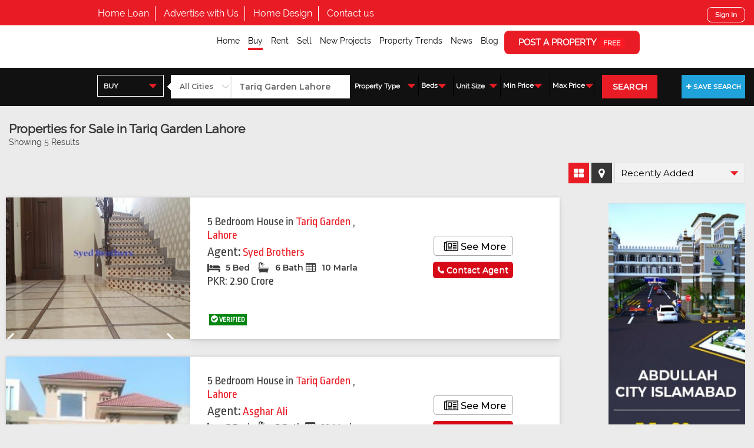

--- FILE ---
content_type: text/html; charset=UTF-8
request_url: https://www.sabzproperty.com/properties/for/sale/location/tariq-garden-lahore-6111
body_size: 15607
content:
  <!DOCTYPE HTML PUBLIC "-//W3C//DTD HTML 4.01//EN" "http://www.w3.org/TR/html4/strict.dtd">
<html lang="en">
	<head>
		<meta charset="utf-8">
		<meta http-equiv="Cache-control" content="public">
		<meta http-equiv="X-UA-Compatible" content="IE=edge">
		<meta name="viewport" content="width=device-width, initial-scale = 1.0, maximum-scale=1.0, user-scalable=no" />
		<meta name="format-detection" content="telephone=no">
		<meta name="robots" content="FOLLOW,INDEX"/>

				<base href="https://www.sabzproperty.com/"/>
		
<!--  Commented by saeed -->


		<title>Property for Sale in Pakistan | Land, Apartments, Houses for Sale in Pakistan</title>
		                <meta name="description" content="Search for the best property for sale in Pakistan today with your leading property portal, SabzProperty. View our range of houses, land, apartments and much more for sale in Pakistan with our leading property website.">		
		<meta property="og:type" content="website" />
		<meta property="og:title" content="Property for Sale in Pakistan | Land, Apartments, Houses for Sale in Pakistan" />
		<meta property="og:description" content="Search for the best property for sale in Pakistan today with your leading property portal, SabzProperty. View our range of houses, land, apartments and much more for sale in Pakistan with our leading property website." />		<meta property="og:site_name" content="SabzProperty" />
		<meta property="og:url" content="https://www.sabzproperty.com/properties/for/sale/location/tariq-garden-lahore-6111"/>
		<meta property="og:locale" content="en_GB" />
		 <meta property="og:image" content="https://www.sabzproperty.com/assets/content/properties/10465/photos/1.jpg" />		<meta name="twitter:card" content="summary" />
		<meta name="twitter:url" content="https://www.sabzproperty.com/properties/for/sale/location/tariq-garden-lahore-6111">
		<meta name="twitter:title" content="Property for Sale in Pakistan | Land, Apartments, Houses for Sale in Pakistan" />
		<meta name="twitter:description" content="Search for the best property for sale in Pakistan today with your leading property portal, SabzProperty. View our range of houses, land, apartments and much more for sale in Pakistan with our leading property website." />		 <meta name="twitter:image" content="https://www.sabzproperty.com/assets/content/properties/10465/photos/1.jpg"> 
		
		  
  

		<link rel="shortcut icon" href="https://www.sabzproperty.com/favicon.ico" />
<link rel="stylesheet" href="https://www.sabzproperty.com/assets/css/combined.css">
		<script async type="text/javascript" src="https://www.sabzproperty.com/assets/js/jquery-3.3.1.min.js"></script>

		<link rel="stylesheet" href="https://cdnjs.cloudflare.com/ajax/libs/font-awesome/4.7.0/css/font-awesome.min.css">
<script async>
$(document).ready(function(){
   $('a[href="#tabs-6"]').click(function(){
    $( "#tabs-6" ).slideDown( "slow", function() {
    // Animation complete.
  });
});
});
$(document).ready(function(){
   $('a[href="#tabs-1"]').click(function(){
    $( "#tabs-1" ).slideDown( "slow", function() {
    // Animation complete.
  });
});
});
$(document).ready(function(){
   $('a[href="#tabs-3"]').click(function(){
    $( "#tabs-3" ).slideDown( "slow", function() {
    // Animation complete.
  });
 });
});
</script>

  <style>
  label {
    display: inline-block;
    width: 5em;
  }

 #services .services-item .services-content .services-info
  {
    width: 40%  !important;
    padding: 10px 0 0 10px !important;
  }

  .carousel-control-next, .carousel-control-prev {
  	    width: 3% !important;
  }

.propertyslide .carousel-control-next-icon, .carousel-control-prev-icon{
    /*background: #d50c1a !important;*/
}
@media (max-width: 576px){

	#header {
    background: #000 !important;
    height: 115px!important;
    z-index: 100;
}
}
  </style>

<!-- end carousal -->

		
		

		<!-- Global site tag (gtag.js) - Google Analytics -->
		<script async src="https://www.googletagmanager.com/gtag/js?id=UA-128981202-1"></script>
		<script async>
		  window.dataLayer = window.dataLayer || [];
		  function gtag(){dataLayer.push(arguments);}
		  gtag('js', new Date());

		  gtag('config', 'UA-128981202-1');
		</script>
<link rel="stylesheet" href="https://www.sabzproperty.com/assets/css/my_customs.css">
	</head>
	<input type="hidden" class="base-url" name="base_url" value="https://www.sabzproperty.com/">
  

















<body class="search-page page-properties" 


>











<div id="header">




    <div id="top-navigation">



        <div class="container">



            <div class="row">



                <div class="top-navigation-left col-lg-8 col-md-12 col-sm-6 col-xs-6">



                    <ul class="top-nv-menu">



                        <li  ><a href="https://www.sabzproperty.com/homeloan">Home Loan</a></li>



                        <li  ><a href="https://www.sabzproperty.com/advertise_with_us">Advertise with Us</a></li>



                        <!-- <li  ><a href="https://www.sabzproperty.com/home-design">Home Design</a></li> -->

                        <li  ><a href="https://www.sabzproperty.com/home_design">Home Design</a></li>



                        <li  ><a href="https://www.sabzproperty.com/contact-us">Contact us</a></li>



                        <!-- <li  ><a href="https://www.sabzproperty.com/member-account/property-alerts">Property Alerts <span>SIGN UP</span></a></li> -->



                    </ul>







                    <div id="mobile-main-menu">



                        <div class="mobile-bar">



                            <i class="fa fa-3x fa-bars" aria-hidden="true"></i>



                        </div>



                    </div>







                </div>



                <div class="top-navigation-right text-right col-lg-4 col-md-6 col-sm-6 col-xs-6">



                    <div id="google_translate_element"></div>



                  


                    <!-- <a href="https://www.sabzproperty.com/member/register-login">MEMBER</a> -->



                    <a class="mobilesignin" href="https://www.sabzproperty.com/register-an-account?q=reg" >Sign In</a>



                  


                </div>



            </div>



        </div>



    </div>



    <div id="main-navigation" class="nav-height" style="background: white; height: 65px;">

        <div class="container">

            <div class="custom-row">

                <div class="main-menu2 text-right">

                  
<ul>

    <li  ><a href="https://www.sabzproperty.com/">Home</a></li>

    <li  class="active" ><a href="https://www.sabzproperty.com/properties/for/sale">Buy</a></li>

    <li  ><a href="https://www.sabzproperty.com/properties/for/rent">Rent</a></li>

    <li  ><a href="https://www.sabzproperty.com/register-an-account?q=reg">Sell</a></li>

    <li  ><a href="https://www.sabzproperty.com/projects">New Projects</a></li>

    <!-- <li  ><a href="https://www.sabzproperty.com/find-agents">Find Agents</a></li> -->

    <!-- <li ><a href="https://www.sabzproperty.com/map">Maps</a></li> -->

    <li  ><a href="https://www.sabzproperty.com/property-trends">Property Trends</a></li>

    <li  ><a href="https://www.sabzproperty.com/news">News</a></li>

    <li  ><a href="https://www.sabzproperty.com/blog">Blog</a></li>

    <li><a href="https://www.sabzproperty.com/register-an-account?q=reg">POST A PROPERTY <span>FREE</span></a></li>

</ul>


                </div>

            </div>

        </div>

    </div>

    <div id="mobile-main-navigation">



        <div id="mobile-logo">



            <a href="https://www.sabzproperty.com/"><img src="https://www.sabzproperty.com/assets/images/logo2.png" class="w-100" alt="Logo"></a>



        </div>



        <div id="mobile-main-menu-1">



            <div class="mobile-nav">







              <div class="close-me mobile-bar1"><br/>



                <i class="fa fa-times" aria-hidden="true"></i>  Close



              </div>







              
<ul>

    <li  ><a href="https://www.sabzproperty.com/">Home</a></li>

    <li  class="active" ><a href="https://www.sabzproperty.com/properties/for/sale">Buy</a></li>

    <li  ><a href="https://www.sabzproperty.com/properties/for/rent">Rent</a></li>

    <li  ><a href="https://www.sabzproperty.com/register-an-account?q=reg">Sell</a></li>

    <li  ><a href="https://www.sabzproperty.com/projects">New Projects</a></li>

    <!-- <li  ><a href="https://www.sabzproperty.com/find-agents">Find Agents</a></li> -->

    <!-- <li ><a href="https://www.sabzproperty.com/map">Maps</a></li> -->

    <li  ><a href="https://www.sabzproperty.com/property-trends">Property Trends</a></li>

    <li  ><a href="https://www.sabzproperty.com/news">News</a></li>

    <li  ><a href="https://www.sabzproperty.com/blog">Blog</a></li>

    <li><a href="https://www.sabzproperty.com/register-an-account?q=reg">POST A PROPERTY <span>FREE</span></a></li>

</ul>




            </div>



        </div>



    </div>



</div>



<style type="text/css">

	#header #main-navigation .logo img {

    max-width: 350px;

    padding-top: 15px;

}

/*#header #main-navigation .main-menu ul li a {

    color: #fff;

    font-size: 18px;

    font-weight: 400;

    padding-bottom: 4px;

}*/

/*#header #main-navigation .main-menu2 ul li a {

    color: #fff;

    font-size: 18px;

    font-weight: 400;

    padding-bottom: 4px;

}*/



/*#header #top-navigation .top-navigation-left {

    padding-left: 0px;

    position: relative;

    z-index: 1;

}*/



#header #main-navigation .main-menu ul li:last-child a {

    font-size: 15px;

    font-weight: 400;

    background: #e91c26;

    color: #fff;

    border-radius: 8px;

    width: 220px;

    height: 37px;

    display: inline-block;

    text-align: center;

    padding: 9px 0;

    transition: 0.3s;

    box-shadow: 1px 3px 12px #303030;

}

#header #top-navigation .top-navigation-left li a {

    font-size: 16px;

    color: #ffffff;

    font-family: "Raleway";

    font-weight: 400;

    text-align: center;

}

@media (max-width: 1500px){

/*.home-page #header #top-navigation .top-navigation-left {

    padding-left: 9%;

}*/

}

</style>
<div class="detail-search">

    <div class="detail-form-search">

        <div class="container-1">

          <div class="wrap">

            <form action="https://www.sabzproperty.com/search" method="post" class="search-submit">

            <ul class="search-layout">

              <li class="type">

                <div class="type-wrap">

                  <select class="detail-search-buttons for-field-trigger select-pw" name="for">

                      <option  selected value="sale">BUY</option>

                      <option  value="rent">RENT</option>

                      <option  value="projects">PROJECTS</option>

                      <option  value="new-projects">NEW PROJECTS</option>

                      <option  value="commercial">COMMERCIAL</option>

                  </select>

                </div>

              </li>

              <li class="search-change">

                <div class="detail-search-form-wrapper">

                    <div class="detail-search-form w-100 search-buy active">

                        <div class="row">

                            <div class="col-lg-4 col-md-4 col-sm-4 col-xs-4 p-lg-0">

                                
                                <select class="w-100" name="city">

                                    <option value="">All Cities</option>

                                    
                                    <option  value="islamabad">Islamabad</option>

                                    
                                    <option  value="karachi">Karachi</option>

                                    
                                    <option  value="lahore">Lahore</option>

                                    
                                    <option  value="rawalpindi">Rawalpindi</option>

                                    
                                    <option  value="peshawar">Peshawar</option>

                                    
                                    <option  value="abbottabad">Abbottabad</option>

                                    
                                    <option  value="attock">Attock</option>

                                    
                                    <option  value="awaran">Awaran</option>

                                    
                                    <option  value="azad-kashmir">Azad Kashmir</option>

                                    
                                    <option  value="badin">Badin</option>

                                    
                                    <option  value="bagh">Bagh</option>

                                    
                                    <option  value="bahawalnagar">Bahawalnagar</option>

                                    
                                    <option  value="bahawalpur">Bahawalpur</option>

                                    
                                    <option  value="bannu">Bannu</option>

                                    
                                    <option  value="barkhan">Barkhan</option>

                                    
                                    <option  value="battagram">Battagram</option>

                                    
                                    <option  value="bhakkar">Bhakkar</option>

                                    
                                    <option  value="bhimber">Bhimber</option>

                                    
                                    <option  value="bhurban">Bhurban</option>

                                    
                                    <option  value="buner">Buner</option>

                                    
                                    <option  value="chagai">Chagai</option>

                                    
                                    <option  value="chakwal">Chakwal</option>

                                    
                                    <option  value="chaman">Chaman</option>

                                    
                                    <option  value="charsadda">Charsadda</option>

                                    
                                    <option  value="chiniot">Chiniot</option>

                                    
                                    <option  value="chitral">Chitral</option>

                                    
                                    <option  value="dera-bugti">Dera Bugti</option>

                                    
                                    <option  value="dera-ghazi-khan">Dera Ghazi Khan</option>

                                    
                                    <option  value="dera-ismail-khan">Dera Ismail Khan</option>

                                    
                                    <option  value="dhadar">Dhadar</option>

                                    
                                    <option  value="faisalabad">Faisalabad</option>

                                    
                                    <option  value="ghotki">Ghotki</option>

                                    
                                    <option  value="gilgit">Gilgit</option>

                                    
                                    <option  value="gujranwala">Gujranwala</option>

                                    
                                    <option  value="gujrat">Gujrat</option>

                                    
                                    <option  value="gwadar">Gwadar</option>

                                    
                                    <option  value="hafizabad">Hafizabad</option>

                                    
                                    <option  value="hangu">Hangu</option>

                                    
                                    <option  value="haripur">Haripur</option>

                                    
                                    <option  value="hassan-abdal">Hassan Abdal</option>

                                    
                                    <option  value="hattian-bala">Hattian Bala</option>

                                    
                                    <option  value="hyderabad">Hyderabad</option>

                                    
                                    <option  value="jacobabad">Jacobabad</option>

                                    
                                    <option  value="jafarabad">Jafarabad</option>

                                    
                                    <option  value="jamshoro">Jamshoro</option>

                                    
                                    <option  value="jhal-magsi">Jhal Magsi</option>

                                    
                                    <option  value="jhang">Jhang</option>

                                    
                                    <option  value="jhelum">Jhelum</option>

                                    
                                    <option  value="kalat">Kalat</option>

                                    
                                    <option  value="karak">Karak</option>

                                    
                                    <option  value="kashmore">Kashmore</option>

                                    
                                    <option  value="kasur">Kasur</option>

                                    
                                    <option  value="khairpur">Khairpur</option>

                                    
                                    <option  value="khanpur">Khanpur</option>

                                    
                                    <option  value="khanweal">Khanweal</option>

                                    
                                    <option  value="kharan">Kharan</option>

                                    
                                    <option  value="khushab">Khushab</option>

                                    
                                    <option  value="khuzdar">Khuzdar</option>

                                    
                                    <option  value="kohat">Kohat</option>

                                    
                                    <option  value="kotli">Kotli</option>

                                    
                                    <option  value="lakki-marwat">Lakki Marwat</option>

                                    
                                    <option  value="larkana">Larkana</option>

                                    
                                    <option  value="lasbela">Lasbela</option>

                                    
                                    <option  value="layyah">Layyah</option>

                                    
                                    <option  value="lodhran">Lodhran</option>

                                    
                                    <option  value="loralai">Loralai</option>

                                    
                                    <option  value="lower-dir">Lower Dir</option>

                                    
                                    <option  value="malakand">Malakand</option>

                                    
                                    <option  value="mandi-bahauddin">Mandi Bahauddin</option>

                                    
                                    <option  value="mansehra">Mansehra</option>

                                    
                                    <option  value="mardan">Mardan</option>

                                    
                                    <option  value="mastung">Mastung</option>

                                    
                                    <option  value="matiari">Matiari</option>

                                    
                                    <option  value="mianwali">Mianwali</option>

                                    
                                    <option  value="mirpur">Mirpur</option>

                                    
                                    <option  value="mirpur-khas">Mirpur Khas</option>

                                    
                                    <option  value="multan">Multan</option>

                                    
                                    <option  value="murree">Murree</option>

                                    
                                    <option  value="musa-khel">Musa Khel</option>

                                    
                                    <option  value="muzaffargarh">Muzaffargarh</option>

                                    
                                    <option  value="nankana-sahib">Nankana Sahib</option>

                                    
                                    <option  value="narowal">Narowal</option>

                                    
                                    <option  value="nasirabad">Nasirabad</option>

                                    
                                    <option  value="naushahro-feroze">Naushahro Feroze</option>

                                    
                                    <option  value="nowshera">Nowshera</option>

                                    
                                    <option  value="nushki">Nushki</option>

                                    
                                    <option  value="okara">Okara</option>

                                    
                                    <option  value="pakpattan">Pakpattan</option>

                                    
                                    <option  value="pallandri">Pallandri</option>

                                    
                                    <option  value="panjgur">Panjgur</option>

                                    
                                    <option  value="pishin">Pishin</option>

                                    
                                    <option  value="qambar-shahdadkot">Qambar Shahdadkot</option>

                                    
                                    <option  value="quetta">Quetta</option>

                                    
                                    <option  value="rahim-yar-khan">Rahim Yar Khan</option>

                                    
                                    <option  value="rajanpur">Rajanpur</option>

                                    
                                    <option  value="sadiqabad">Sadiqabad</option>

                                    
                                    <option  value="sahiwal">Sahiwal</option>

                                    
                                    <option  value="sanghar">Sanghar</option>

                                    
                                    <option  value="sargodha">Sargodha</option>

                                    
                                    <option  value="shaheed-benazirabad-nawabshah">Shaheed Benazirabad - Nawabshah</option>

                                    
                                    <option  value="shangla">Shangla</option>

                                    
                                    <option  value="sheikhupura">Sheikhupura</option>

                                    
                                    <option  value="shikarpur">Shikarpur</option>

                                    
                                    <option  value="sialkot">Sialkot</option>

                                    
                                    <option  value="sibi">Sibi</option>

                                    
                                    <option  value="sohbatpur">Sohbatpur</option>

                                    
                                    <option  value="sujawal">Sujawal</option>

                                    
                                    <option  value="sukkur">Sukkur</option>

                                    
                                    <option  value="swabi">Swabi</option>

                                    
                                    <option  value="swat">Swat</option>

                                    
                                    <option  value="tando-adam">Tando Adam</option>

                                    
                                    <option  value="tando-allah-yar">Tando Allah Yar</option>

                                    
                                    <option  value="tando-muhammad-khan">Tando Muhammad Khan</option>

                                    
                                    <option  value="tank">Tank</option>

                                    
                                    <option  value="taxila">Taxila</option>

                                    
                                    <option  value="tharparkar">Tharparkar</option>

                                    
                                    <option  value="thatta">Thatta</option>

                                    
                                    <option  value="toba-tek-singh">Toba Tek Singh</option>

                                    
                                    <option  value="turbat">Turbat</option>

                                    
                                    <option  value="umarkot">UmarKot</option>

                                    
                                    <option  value="upper-dir">Upper Dir</option>

                                    
                                    <option  value="upper-kohistan">Upper Kohistan</option>

                                    
                                    <option  value="vehari">Vehari</option>

                                    
                                    <option  value="wah">Wah</option>

                                    
                                    <option  value="zhob">Zhob</option>

                                    
                                    <option  value="ziarat">Ziarat</option>

                                    
                                </select>

                            </div>

                            <div class="col-lg-8 col-md-8 col-sm-8 col-xs-8 p-lg-0">

                                <input id="locations" name="location" autocomplete="off" type="text" class="w-100" placeholder="Start Typing Location..." value="Tariq Garden Lahore">

                            </div>

                        </div>

                    </div>

                </div>

                <div class="clear"></div>

              </li>



              <li class="s-action first">

                <button class="search-btn" type="submit" name="button">

                  <i class='fa fa-search' aria-hidden='true'></i> SEARCH

                </button>

                <div class="clear"></div>

              </li>



              <li class="attr">



                <div class="property-search-extras">



                  <div class="ps-con pc-style-2 p-type">

                    


                    <a href="#" class="property-type-trigger">Property Type</a>

                    <div class="property-types-container">

                      <div class="property-types">

                        <div class="type-div">
  <div class="type-category">
    Residential
  </div>
  <div class="type-checkboxes">
    <ul>
                          <li    >
              <input  id="id-apartment" class="css-checkbox lrg" type="checkbox" name="types[]" value="apartment">
              <label for="id-apartment" name="checkbox69_lbl" class="css-label lrg vlad">Apartment</label>
            </li>
                                  <li   class='parent house'   >
              <input  id="id-house" class="css-checkbox lrg" type="checkbox" name="types[]" value="house">
              <label for="id-house" name="checkbox69_lbl" class="css-label lrg vlad">House</label>
            </li>
                                  <li    >
              <input  id="id-house-upper-portion" class="css-checkbox lrg" type="checkbox" name="types[]" value="house-upper-portion">
              <label for="id-house-upper-portion" name="checkbox69_lbl" class="css-label lrg vlad">Upper Portion</label>
            </li>
                                  <li    >
              <input  id="id-house-lower-portion" class="css-checkbox lrg" type="checkbox" name="types[]" value="house-lower-portion">
              <label for="id-house-lower-portion" name="checkbox69_lbl" class="css-label lrg vlad">Lower Portion</label>
            </li>
                                  <li  class='sub house'    >
              <input  id="id-house-studio" class="css-checkbox lrg" type="checkbox" name="types[]" value="house-studio">
              <label for="id-house-studio" name="checkbox69_lbl" class="css-label lrg vlad">Studio</label>
            </li>
                                  <li  class='sub house'    >
              <input  id="id-house-room" class="css-checkbox lrg" type="checkbox" name="types[]" value="house-room">
              <label for="id-house-room" name="checkbox69_lbl" class="css-label lrg vlad">Room</label>
            </li>
                                  <li    >
              <input  id="id-flat" class="css-checkbox lrg" type="checkbox" name="types[]" value="flat">
              <label for="id-flat" name="checkbox69_lbl" class="css-label lrg vlad">Flat</label>
            </li>
                                  <li    >
              <input  id="id-plot" class="css-checkbox lrg" type="checkbox" name="types[]" value="plot">
              <label for="id-plot" name="checkbox69_lbl" class="css-label lrg vlad">Plot/Land</label>
            </li>
                                  <li    >
              <input  id="id-farm-house" class="css-checkbox lrg" type="checkbox" name="types[]" value="farm-house">
              <label for="id-farm-house" name="checkbox69_lbl" class="css-label lrg vlad">Farm House</label>
            </li>
                                  <li    >
              <input  id="id-penthouse" class="css-checkbox lrg" type="checkbox" name="types[]" value="penthouse">
              <label for="id-penthouse" name="checkbox69_lbl" class="css-label lrg vlad">Penthouse</label>
            </li>
                                                                                                                                                                                          </ul>
    <div class="clear"></div>
  </div>
</div>


<div class="type-div">
  <div class="type-category">
    Commercial
  </div>
  <div class="type-checkboxes">
    <ul>
                                                                                                                                                                    <li>
            <input  id="view-property-office-space" class="css-checkbox lrg" type="checkbox" name="types[]" value="office-space">
            <label for="view-property-office-space" name="checkbox69_lbl" class="css-label lrg vlad">Office Space</label>
          </li>
                                <li>
            <input  id="view-property-shop" class="css-checkbox lrg" type="checkbox" name="types[]" value="shop">
            <label for="view-property-shop" name="checkbox69_lbl" class="css-label lrg vlad">Shop/Showroom</label>
          </li>
                                <li>
            <input  id="view-property-commercial-plot" class="css-checkbox lrg" type="checkbox" name="types[]" value="commercial-plot">
            <label for="view-property-commercial-plot" name="checkbox69_lbl" class="css-label lrg vlad">Commercial Land/Plot</label>
          </li>
                                <li>
            <input  id="view-property-warehouse" class="css-checkbox lrg" type="checkbox" name="types[]" value="warehouse">
            <label for="view-property-warehouse" name="checkbox69_lbl" class="css-label lrg vlad">Warehouse</label>
          </li>
                                <li>
            <input  id="view-property-industrial-building" class="css-checkbox lrg" type="checkbox" name="types[]" value="industrial-building">
            <label for="view-property-industrial-building" name="checkbox69_lbl" class="css-label lrg vlad">Industrial Building</label>
          </li>
                                <li>
            <input  id="view-property-industrial-land" class="css-checkbox lrg" type="checkbox" name="types[]" value="industrial-land">
            <label for="view-property-industrial-land" name="checkbox69_lbl" class="css-label lrg vlad">Industrial Land</label>
          </li>
                                <li>
            <input  id="view-property-business-plaza" class="css-checkbox lrg" type="checkbox" name="types[]" value="business-plaza">
            <label for="view-property-business-plaza" name="checkbox69_lbl" class="css-label lrg vlad">Business Plaza</label>
          </li>
                                                                                        </ul>
    <div class="clear"></div>
  </div>
</div>

<div class="type-div">
  <div class="type-category">
    Others
  </div>
  <div class="type-checkboxes">
    <ul>
                                                                                                                                                                                            <li>
          <input  id="view-property-agricultural-Land" class="css-checkbox lrg" type="checkbox" name="types[]" value="agricultural-Land">
          <label for="view-property-agricultural-Land" name="checkbox69_lbl" class="css-label lrg vlad">Agricultural Land</label>
        </li>
                        <li>
          <input  id="view-property-hotel" class="css-checkbox lrg" type="checkbox" name="types[]" value="hotel">
          <label for="view-property-hotel" name="checkbox69_lbl" class="css-label lrg vlad">Hotel/Guest House</label>
        </li>
                        <li>
          <input  id="view-property-banquet-hall" class="css-checkbox lrg" type="checkbox" name="types[]" value="banquet-hall">
          <label for="view-property-banquet-hall" name="checkbox69_lbl" class="css-label lrg vlad">Banquet Hall</label>
        </li>
                        <li>
          <input  id="view-property-space-in-retail-mall" class="css-checkbox lrg" type="checkbox" name="types[]" value="space-in-retail-mall">
          <label for="view-property-space-in-retail-mall" name="checkbox69_lbl" class="css-label lrg vlad">Space in Retail Mall</label>
        </li>
                        <li>
          <input  id="view-property-pump-station" class="css-checkbox lrg" type="checkbox" name="types[]" value="pump-station">
          <label for="view-property-pump-station" name="checkbox69_lbl" class="css-label lrg vlad">Pump Station</label>
        </li>
              </ul>
    <div class="clear"></div>
  </div>
</div>

                      </div>

                    </div>



                  </div>

                  <div class="ps-con">

                    <select name="min_beds" class="select-pw">

                        <option value="">Beds</option>

                        
                            <option  value="1">1</option>

                          
                            <option  value="2">2</option>

                          
                            <option  value="3">3</option>

                          
                            <option  value="4">4</option>

                          
                            <option  value="5">5</option>

                          
                            <option  value="6">6</option>

                          
                            <option  value="7">7</option>

                          
                            <option  value="8">8</option>

                          
                            <option  value="9">9</option>

                          
                            <option  value="10">10</option>

                          
                            <option  value="11">11</option>

                          
                            <option  value="12">12</option>

                          
                            <option  value="13">13</option>

                          
                            <option  value="14">14</option>

                          
                            <option  value="15">15</option>

                          
                            <option  value="16">16</option>

                          
                            <option  value="17">17</option>

                          
                            <option  value="18">18</option>

                          
                            <option  value="19">19</option>

                          
                            <option  value="20">20</option>

                          
                    </select>

                  </div>

                  <div class="ps-con pc-style-2 unit-size p-unit">



                    <a href="#" class="property-type-trigger">Unit Size</a>

                    <div class="property-types-container">

                      <div class="property-types">

                        
                        
                        <div class="row">

                          <div class="col-md-12 col-sm-12 col-xs-12">

                            <div class="unit-d">

                              <select name="size_unit" class="select-pw">

                                <option value="">Unit</option>

                                
                                  <option value="Square Feet"  >Square Feet</option>

                                
                                  <option value="Square Yard"  >Square Yard</option>

                                
                                  <option value="Square Meter"  >Square Meter</option>

                                
                                  <option value="Marla"  >Marla</option>

                                
                                  <option value="Kanal"  >Kanal</option>

                                
                                  <option value="Acres"  >Acres</option>

                                
                              </select>

                            </div>

                          </div>

                          <div class="col-md-6 col-sm-6 col-xs-6">

                            <select name="min_size" class="select-pw">

                              <option value="">Min</option>

                              
                                <option value="100" >100</option>

                              
                                <option value="200" >200</option>

                              
                                <option value="300" >300</option>

                              
                                <option value="400" >400</option>

                              
                                <option value="500" >500</option>

                              
                                <option value="600" >600</option>

                              
                                <option value="700" >700</option>

                              
                                <option value="800" >800</option>

                              
                                <option value="900" >900</option>

                              
                                <option value="1000" >1000</option>

                              
                                <option value="1100" >1100</option>

                              
                                <option value="1200" >1200</option>

                              
                                <option value="1300" >1300</option>

                              
                                <option value="1400" >1400</option>

                              
                                <option value="1500" >1500</option>

                              
                                <option value="2000" >2000</option>

                              
                                <option value="2500" >2500</option>

                              
                                <option value="3000" >3000</option>

                              
                                <option value="4000" >4000</option>

                              
                                <option value="5000" >5000</option>

                              
                                <option value="10000" >10000</option>

                              
                                <option value="15000" >15000</option>

                              
                                <option value="20000" >20000</option>

                              
                                <option value="30000" >30000</option>

                              
                                <option value="40000" >40000</option>

                              
                                <option value="50000" >50000</option>

                              
                                <option value="60000" >60000</option>

                              
                                <option value="70000" >70000</option>

                              
                                <option value="80000" >80000</option>

                              
                                <option value="90000" >90000</option>

                              
                            </select>

                          </div>

                          <div class="col-md-6 col-sm-6 col-xs-6">

                            <select name="max_size" class="select-pw">

                              <option value="">Max</option>

                              
                                <option value="100"  >100</option>

                              
                                <option value="200"  >200</option>

                              
                                <option value="300"  >300</option>

                              
                                <option value="400"  >400</option>

                              
                                <option value="500"  >500</option>

                              
                                <option value="600"  >600</option>

                              
                                <option value="700"  >700</option>

                              
                                <option value="800"  >800</option>

                              
                                <option value="900"  >900</option>

                              
                                <option value="1000"  >1000</option>

                              
                                <option value="1100"  >1100</option>

                              
                                <option value="1200"  >1200</option>

                              
                                <option value="1300"  >1300</option>

                              
                                <option value="1400"  >1400</option>

                              
                                <option value="1500"  >1500</option>

                              
                                <option value="2000"  >2000</option>

                              
                                <option value="2500"  >2500</option>

                              
                                <option value="3000"  >3000</option>

                              
                                <option value="4000"  >4000</option>

                              
                                <option value="5000"  >5000</option>

                              
                                <option value="10000"  >10000</option>

                              
                                <option value="15000"  >15000</option>

                              
                                <option value="20000"  >20000</option>

                              
                                <option value="30000"  >30000</option>

                              
                                <option value="40000"  >40000</option>

                              
                                <option value="50000"  >50000</option>

                              
                                <option value="60000"  >60000</option>

                              
                                <option value="70000"  >70000</option>

                              
                                <option value="80000"  >80000</option>

                              
                                <option value="90000"  >90000</option>

                              
                            </select>

                          </div>

                        </div>



                      </div>

                    </div>



                    
                  </div>

                  <div class="ps-con">

                    
                    <select name="from" class="pw-price select-pw">

                        <option value="">Min Price</option>

                        
                          <option value="500000" >5 Lacs</option>

                        
                          <option value="1000000" >10 Lacs</option>

                        
                          <option value="1500000" >15 Lacs</option>

                        
                          <option value="2000000" >20 Lacs</option>

                        
                          <option value="2500000" >25 Lacs</option>

                        
                          <option value="3000000" >30 Lacs</option>

                        
                          <option value="4000000" >40 Lacs</option>

                        
                          <option value="5000000" >50 Lacs</option>

                        
                          <option value="6000000" >60 Lacs</option>

                        
                          <option value="7000000" >70 Lacs</option>

                        
                          <option value="8000000" >80 Lacs</option>

                        
                          <option value="9000000" >90 Lacs</option>

                        
                          <option value="10000000" >1 Crore</option>

                        
                          <option value="20000000" >2 Crores</option>

                        
                          <option value="30000000" >3 Crores</option>

                        
                          <option value="40000000" >4 Crores</option>

                        
                          <option value="50000000" >5 Crores</option>

                        
                          <option value="60000000" >6 Crores</option>

                        
                          <option value="70000000" >7 Crores</option>

                        
                          <option value="80000000" >8 Crores</option>

                        
                          <option value="90000000" >9 Crores</option>

                        
                          <option value="100000000" >10 Crores</option>

                        
                          <option value="150000000" >15 Crores</option>

                        
                          <option value="200000000" >20 Crores</option>

                        
                          <option value="250000000" >25 Crores</option>

                        
                          <option value="300000000" >30 Crores</option>

                        
                          <option value="350000000" >35 Crores</option>

                        
                          <option value="400000000" >40 Crores</option>

                        
                          <option value="450000000" >45 Crores</option>

                        
                          <option value="500000000" >50 Crores</option>

                        
                          <option value="600000000" >60 Crores</option>

                        
                          <option value="700000000" >70 Crores</option>

                        
                          <option value="300000000" >80 Crores</option>

                        
                          <option value="900000000" >90 Crores</option>

                        
                          <option value="1000000000" >100 Crores</option>

                        
                          <option value="1500000000" >1.5 Billion</option>

                        
                          <option value="2000000000" >2 Billion</option>

                        
                          <option value="5000000000" >5 Billion</option>

                        
                          <option value="10000000000" >10 Billion</option>

                        
                          <option value="20000000000" >20 Billion</option>

                        
                          <option value="40000000000" >40 Billion</option>

                        
                    </select>

                  </div>

                  <div class="ps-con">

                    
                    <select name="to" class="pw-price select-pw">

                        <option value="">Max Price</option>

                        
                          <option value="500000" >5 Lacs</option>

                        
                          <option value="1000000" >10 Lacs</option>

                        
                          <option value="1500000" >15 Lacs</option>

                        
                          <option value="2000000" >20 Lacs</option>

                        
                          <option value="2500000" >25 Lacs</option>

                        
                          <option value="3000000" >30 Lacs</option>

                        
                          <option value="4000000" >40 Lacs</option>

                        
                          <option value="5000000" >50 Lacs</option>

                        
                          <option value="6000000" >60 Lacs</option>

                        
                          <option value="7000000" >70 Lacs</option>

                        
                          <option value="8000000" >80 Lacs</option>

                        
                          <option value="9000000" >90 Lacs</option>

                        
                          <option value="10000000" >1 Crore</option>

                        
                          <option value="20000000" >2 Crores</option>

                        
                          <option value="30000000" >3 Crores</option>

                        
                          <option value="40000000" >4 Crores</option>

                        
                          <option value="50000000" >5 Crores</option>

                        
                          <option value="60000000" >6 Crores</option>

                        
                          <option value="70000000" >7 Crores</option>

                        
                          <option value="80000000" >8 Crores</option>

                        
                          <option value="90000000" >9 Crores</option>

                        
                          <option value="100000000" >10 Crores</option>

                        
                          <option value="150000000" >15 Crores</option>

                        
                          <option value="200000000" >20 Crores</option>

                        
                          <option value="250000000" >25 Crores</option>

                        
                          <option value="300000000" >30 Crores</option>

                        
                          <option value="350000000" >35 Crores</option>

                        
                          <option value="400000000" >40 Crores</option>

                        
                          <option value="450000000" >45 Crores</option>

                        
                          <option value="500000000" >50 Crores</option>

                        
                          <option value="600000000" >60 Crores</option>

                        
                          <option value="700000000" >70 Crores</option>

                        
                          <option value="300000000" >80 Crores</option>

                        
                          <option value="900000000" >90 Crores</option>

                        
                          <option value="1000000000" >100 Crores</option>

                        
                          <option value="1500000000" >1.5 Billion</option>

                        
                          <option value="2000000000" >2 Billion</option>

                        
                          <option value="5000000000" >5 Billion</option>

                        
                          <option value="10000000000" >10 Billion</option>

                        
                          <option value="20000000000" >20 Billion</option>

                        
                          <option value="40000000000" >40 Billion</option>

                        
                    </select>

                  </div>

                  <div class="ps-con last">

                    <button class="search-save-btn" type="submit" name="button" data-toggle="modal" data-target=".save-search-modal">

                      <i class="fa fa-plus" aria-hidden="true"></i> SAVE SEARCH

                    </button>

                  </div>



                  <div class="ps-con">

                    <button class="search-btn" type="submit" name="button">

                      <i class='fa fa-search' aria-hidden='true'></i> SEARCH

                    </button>

                  </div>



                </div>



              </li>



              <li class="s-action last">

                <button class="search-btn" type="submit" name="button">

                  <i class='fa fa-search' aria-hidden='true'></i> SEARCH

                </button>

                <div class="clear"></div>

              </li>

            </ul>

            <input type="hidden" name="view" value="">

            <div class="clear"></div>

            </form>



            
            <ul class="save-search-btn">

              <li class="s-action">

                


                    <button class="search-save-btn" type="submit" name="button" data-toggle="modal" data-target=".save-search-modal">

                      <i class='fa fa-plus' aria-hidden='true'></i> SAVE SEARCH

                    </button>



                
              </li>

            </ul>

            <div class="clear"></div>

            


          </div>

        </div>

    </div>

</div>





<script>

  $( function() {

    $.ui.autocomplete.prototype._renderItem = function( ul, item) {
            var re = new RegExp(this.term, "ig") ;
            var t = item.label.replace(re,"<span style='font-weight:bold;color:red;'>" + this.term + "</span>");
            return $( "<li></li>" )
                .data( "item.autocomplete", item )
                .append( "<a>" + t + "</a>" )
                .appendTo( ul );
        };

    var city_slug = $('select[name="city"]').val();

    get_locations(city_slug);



    $('select[name="city"]').change(function(){

      var city_slug = $(this).val();

      get_locations(city_slug);

      $( "#locations" ).val('');

    });



    function get_locations(city){

      var base_url = $('.base-url').val();

      $.ajax({

        type: "POST",

        dataType: "json",

        url: base_url+"ajax/get_location_by_city_array",

        data: {'pc_slug':city},

        success: function(e){

          //alert(e.locations[0]);

          var availableTags = e.locations;

          $( "#locations" ).autocomplete({

            source: availableTags

          });

        }

      });

    }



    
  } );

</script>


<style type="text/css">
  .ads-wrap img {
    width: 80%;
    height: 530px !important;
    margin-top: 10px;
}

@media (max-width: 768px){

.ads-wrap3 img {

  height: 300px !important;
    margin-left: 0px;
}

.ads-wrap4 img {

height: 300px !important;
  margin-left: 20px;
}

}
</style>
<div class="container" style="max-width: 1360px !important;">

    

    <h1 class="s-title">
      Properties for Sale in Tariq Garden Lahore     </h1>Showing 5 Results

    <div class="pagination row my-4">
        <div class="col-md-6 mb-lg-0 mb-3">
          
          
        </div>
        <div class="col-md-6 text-right">

          <a href="https://www.sabzproperty.com/properties/for/sale/location/tariq-garden-lahore-6111/view/list" class="active"><i class="fa fa-lg fa-th-large" aria-hidden="true"></i></a>
          <a href="https://www.sabzproperty.com/properties/for/sale/location/tariq-garden-lahore-6111/view/map" class="" ><i class="fa fa-lg fa-map-marker" aria-hidden="true"></i></a>

                      <select class="sortby">
              <option  value="https://www.sabzproperty.com/properties/for/sale/location/tariq-garden-lahore-6111/by/newest">Recently Added</option>
              <option  value="https://www.sabzproperty.com/properties/for/sale/location/tariq-garden-lahore-6111/sort/price/by/highest">Highest Price</option>
              <option  value="https://www.sabzproperty.com/properties/for/sale/location/tariq-garden-lahore-6111/sort/price/by/lowest">Lowest Price</option>
            </select>
          
        </div>
    </div>
    <div id="featured" class="property-grid featured search">

        <div class="row">
            <div class="col-md-9">

              <style type="text/css">
   body{

    background: rgb(235, 235, 235);
  }
  .reveal    {
    margin-top: 10px !important;
    display: inline-block;
    white-space: nowrap;
    background-color: #d70b18;
    cursor: pointer;
    border:none;
    text-decoration: none;
    color: #fff;
    text-shadow: 0 1px 0 rgba(255,255,255,.8);
    -moz-border-radius: .1em;
    -webkit-border-radius: .1em;
    border-radius: .1em;
    -moz-box-shadow: 0 0 1px 1px rgba(255,255,255,.8) inset, 0 1px 0 rgba(0,0,0,.3);
    /* -webkit-box-shadow: 0 0 1px 1px rgba(255,255,255,.8) inset, 0 1px 0 rgba(0,0,0,.3); */
    /* box-shadow: 0 0 1px 1px rgba(255,255,255,.8) inset, 0 1px 0 rgba(0,0,0,.3); */
    font-style: normal;
    font-variant: normal;
    /* font-weight: bold; */
    line-height: 2em;
    font-size: 14px;
    font-family: "Montserrat", sans-serif;
    padding-left: 0.5em;
    padding-right: 0.5em;
    padding-top: 0;
    padding-bottom: 0;
    }

    .show_reveal:hover
    {
        background-color: #eee;
        background-image: -webkit-gradient(linear, left top, left bottom, from(#fafafa), to(#ddd));
        background-image: -webkit-linear-gradient(top, #fafafa, #ddd);
        background-image: -moz-linear-gradient(top, #fafafa, #ddd);
        background-image: -ms-linear-gradient(top, #fafafa, #ddd);
        background-image: -o-linear-gradient(top, #fafafa, #ddd);
        background-image: url('linear-gradient(top,%20#fafafa, #ddd');
    }

    .show_reveal:active
    {
        -moz-box-shadow: 0 0 4px 2px rgba(0,0,0,.3) inset;
        -webkit-box-shadow: 0 0 4px 2px rgba(0,0,0,.3) inset;
        box-shadow: 0 0 4px 2px rgba(0,0,0,.3) inset;
        position: relative;
        top: 1px;
    }

    .show_reveal:focus
    {
        outline: 0;
        background: #fafafa;
    }

   .property-grid.featured .project-content .project-from-container {
    position: inherit;
    right: 0;
    bottom: 0px;
    width: 100%;
}
.property-grid .project-photo img {
    margin: auto;
    width: 100%;
    object-fit: cover;
    opacity: 1;
}

.contact_number_show:hover {
    background-color: #bbb;
}

@media (max-width: 768px){

  #contbt{

    margin-top: -55px !important;
  }

}
</style>
<style type="text/css">
 .ribbon {
  position: absolute;
  right: 0px; top: -5px;
  z-index: 1;
  overflow: hidden;
  width: 75px; height: 75px;
  text-align: right;
}
.ribbon span {
  font-size: 16px;
  font-weight: bold;
  color: #FFF;
  text-transform: uppercase;
  text-align: center;
  line-height: 20px;
  transform: rotate(45deg);
  -webkit-transform: rotate(45deg);
  width: 100px;
  display: block;
  background: #79A70A;
  background: linear-gradient(#F70505 0%, #8F0808 100%);
  box-shadow: 0 3px 10px -5px rgba(0, 0, 0, 1);
  position: absolute;
  top: 19px; right: -21px;
}
.ribbon span::before {
  content: "";
  position: absolute; left: 0px; top: 100%;
  z-index: -1;
  border-left: 3px solid #8F0808;
  border-right: 3px solid transparent;
  border-bottom: 3px solid transparent;
  border-top: 3px solid #8F0808;
}
.ribbon span::after {
  content: "";
  position: absolute; right: 0px; top: 100%;
  z-index: -1;
  border-left: 3px solid transparent;
  border-right: 3px solid #8F0808;
  border-bottom: 3px solid transparent;
  border-top: 3px solid #8F0808;
}

.property-grid .project-content {
    background: white;
    border: 1px solid #e1e1e1;
    border-top: 0;
    font-family: "Ropa Sans", sans-serif;
    box-shadow: 0 7px 14px 0 rgba(0, 0, 0, 0.06), 0 6px 3px 0 rgba(0, 0, 0, 0.02);
}
.btn-3:hover {

    color: #d70b18!important;
}
.property-grid.search .project-content .project-from-container a.btn-3 {
    margin-top: 35px;
}
.mortage-calculator {
    font-size: 19px;
    color: #616360;
    background: white;
}
.city-box {
    background: #ffffff;
    border-bottom: 1px solid #000000;
    padding: 30px;
    margin-bottom: 30px;
}

@media (max-width: 499px){
#mobile-main-navigation #mobile-logo {
    top: 0;
    position: absolute;
    left: -130px;
}
}
</style>


<div class="row layout">




<div class="<?//=$col?> container">


            <div style="">
<!-- <div class="alert alert-danger"><strong>The following Properties are not available</strong></div> -->


  <div class="p-item row" style="background: #fcfcfc;-webkit-box-shadow: 0px 0px 5px 0px rgba(0,0,0,0.15);-moz-box-shadow: 0px 0px 5px 0px rgba(0,0,0,0.15);box-shadow: 0px 0px 5px 0px rgba(0,0,0,0.15);margin-bottom:30px;padding-bottom:0px;">

    
    


    <div class="project-photo col-lg-4"style="min-height:240px !important;padding:0px;background: #ffffff;">


      
      <div class="slide3 fill">

        <!-- <a href="https://www.sabzproperty.com/property/20899/5-bed-property-for-sale-in-tariq-garden-lahore-6111-lahore-pakistan"><img style="width: 100%; object-fit: cover;   opacity: 1;"  data-lazy="https://www.sabzproperty.com/assets/content/properties/20899/thumbs/1.jpg" alt="5 Bedroom  House" ></a> -->
        <a href="https://www.sabzproperty.com/property/20899/5-bed-property-for-sale-in-tariq-garden-lahore-6111-lahore-pakistan">
                        <img  data-lazy="https://www.sabzproperty.com/assets/content/properties/20899/thumbs/1.jpg" alt="5 Bedroom  House"  style="min-height:240px;     width: 100%;">
         </a>
      </div>

      
      <div class="slide3 fill">

        <!-- <a href="https://www.sabzproperty.com/property/20899/5-bed-property-for-sale-in-tariq-garden-lahore-6111-lahore-pakistan"><img style="width: 100%; object-fit: cover;   opacity: 1;"  data-lazy="https://www.sabzproperty.com/assets/content/properties/20899/thumbs/2.jpg" alt="5 Bedroom  House" ></a> -->
        <a href="https://www.sabzproperty.com/property/20899/5-bed-property-for-sale-in-tariq-garden-lahore-6111-lahore-pakistan">
                        <img  data-lazy="https://www.sabzproperty.com/assets/content/properties/20899/thumbs/2.jpg" alt="5 Bedroom  House"  style="min-height:240px;     width: 100%;">
         </a>
      </div>

      
      <div class="slide3 fill">

        <!-- <a href="https://www.sabzproperty.com/property/20899/5-bed-property-for-sale-in-tariq-garden-lahore-6111-lahore-pakistan"><img style="width: 100%; object-fit: cover;   opacity: 1;"  data-lazy="https://www.sabzproperty.com/assets/content/properties/20899/thumbs/3.jpg" alt="5 Bedroom  House" ></a> -->
        <a href="https://www.sabzproperty.com/property/20899/5-bed-property-for-sale-in-tariq-garden-lahore-6111-lahore-pakistan">
                        <img  data-lazy="https://www.sabzproperty.com/assets/content/properties/20899/thumbs/3.jpg" alt="5 Bedroom  House"  style="min-height:240px;     width: 100%;">
         </a>
      </div>

      
      <div class="slide3 fill">

        <!-- <a href="https://www.sabzproperty.com/property/20899/5-bed-property-for-sale-in-tariq-garden-lahore-6111-lahore-pakistan"><img style="width: 100%; object-fit: cover;   opacity: 1;"  data-lazy="https://www.sabzproperty.com/assets/content/properties/20899/thumbs/4.jpg" alt="5 Bedroom  House" ></a> -->
        <a href="https://www.sabzproperty.com/property/20899/5-bed-property-for-sale-in-tariq-garden-lahore-6111-lahore-pakistan">
                        <img  data-lazy="https://www.sabzproperty.com/assets/content/properties/20899/thumbs/4.jpg" alt="5 Bedroom  House"  style="min-height:240px;     width: 100%;">
         </a>
      </div>

      
      <div class="slide3 fill">

        <!-- <a href="https://www.sabzproperty.com/property/20899/5-bed-property-for-sale-in-tariq-garden-lahore-6111-lahore-pakistan"><img style="width: 100%; object-fit: cover;   opacity: 1;"  data-lazy="https://www.sabzproperty.com/assets/content/properties/20899/thumbs/6.jpg" alt="5 Bedroom  House" ></a> -->
        <a href="https://www.sabzproperty.com/property/20899/5-bed-property-for-sale-in-tariq-garden-lahore-6111-lahore-pakistan">
                        <img  data-lazy="https://www.sabzproperty.com/assets/content/properties/20899/thumbs/6.jpg" alt="5 Bedroom  House"  style="min-height:240px;     width: 100%;">
         </a>
      </div>

      
      <div class="slide3 fill">

        <!-- <a href="https://www.sabzproperty.com/property/20899/5-bed-property-for-sale-in-tariq-garden-lahore-6111-lahore-pakistan"><img style="width: 100%; object-fit: cover;   opacity: 1;"  data-lazy="https://www.sabzproperty.com/assets/content/properties/20899/thumbs/7.jpg" alt="5 Bedroom  House" ></a> -->
        <a href="https://www.sabzproperty.com/property/20899/5-bed-property-for-sale-in-tariq-garden-lahore-6111-lahore-pakistan">
                        <img  data-lazy="https://www.sabzproperty.com/assets/content/properties/20899/thumbs/7.jpg" alt="5 Bedroom  House"  style="min-height:240px;     width: 100%;">
         </a>
      </div>

      
      <div class="slide3 fill">

        <!-- <a href="https://www.sabzproperty.com/property/20899/5-bed-property-for-sale-in-tariq-garden-lahore-6111-lahore-pakistan"><img style="width: 100%; object-fit: cover;   opacity: 1;"  data-lazy="https://www.sabzproperty.com/assets/content/properties/20899/thumbs/8.jpg" alt="5 Bedroom  House" ></a> -->
        <a href="https://www.sabzproperty.com/property/20899/5-bed-property-for-sale-in-tariq-garden-lahore-6111-lahore-pakistan">
                        <img  data-lazy="https://www.sabzproperty.com/assets/content/properties/20899/thumbs/8.jpg" alt="5 Bedroom  House"  style="min-height:240px;     width: 100%;">
         </a>
      </div>

      
      <div class="slide3 fill">

        <!-- <a href="https://www.sabzproperty.com/property/20899/5-bed-property-for-sale-in-tariq-garden-lahore-6111-lahore-pakistan"><img style="width: 100%; object-fit: cover;   opacity: 1;"  data-lazy="https://www.sabzproperty.com/assets/content/properties/20899/thumbs/9.jpg" alt="5 Bedroom  House" ></a> -->
        <a href="https://www.sabzproperty.com/property/20899/5-bed-property-for-sale-in-tariq-garden-lahore-6111-lahore-pakistan">
                        <img  data-lazy="https://www.sabzproperty.com/assets/content/properties/20899/thumbs/9.jpg" alt="5 Bedroom  House"  style="min-height:240px;     width: 100%;">
         </a>
      </div>

      
      <div class="slide3 fill">

        <!-- <a href="https://www.sabzproperty.com/property/20899/5-bed-property-for-sale-in-tariq-garden-lahore-6111-lahore-pakistan"><img style="width: 100%; object-fit: cover;   opacity: 1;"  data-lazy="https://www.sabzproperty.com/assets/content/properties/20899/thumbs/12.jpg" alt="5 Bedroom  House" ></a> -->
        <a href="https://www.sabzproperty.com/property/20899/5-bed-property-for-sale-in-tariq-garden-lahore-6111-lahore-pakistan">
                        <img  data-lazy="https://www.sabzproperty.com/assets/content/properties/20899/thumbs/12.jpg" alt="5 Bedroom  House"  style="min-height:240px;     width: 100%;">
         </a>
      </div>

      
      <div class="slide3 fill">

        <!-- <a href="https://www.sabzproperty.com/property/20899/5-bed-property-for-sale-in-tariq-garden-lahore-6111-lahore-pakistan"><img style="width: 100%; object-fit: cover;   opacity: 1;"  data-lazy="https://www.sabzproperty.com/assets/content/properties/20899/thumbs/13.jpg" alt="5 Bedroom  House" ></a> -->
        <a href="https://www.sabzproperty.com/property/20899/5-bed-property-for-sale-in-tariq-garden-lahore-6111-lahore-pakistan">
                        <img  data-lazy="https://www.sabzproperty.com/assets/content/properties/20899/thumbs/13.jpg" alt="5 Bedroom  House"  style="min-height:240px;     width: 100%;">
         </a>
      </div>

      

    </div>





    <div class="project-content py-4-4-disable px-3 col-lg-8" style="border:0;">



      <div class="attr-body">

        <div class="row">

            <div class="col-md-6 ">

                <span>5 Bedroom  House</span> <span class="mb-3" style="font-size:20px;">in <span class='break-me'></span><a href='https://www.sabzproperty.com/properties/for/sale/location/tariq-garden-lahore-6111'>Tariq Garden </a>, <a href='https://www.sabzproperty.com/properties/for/sale/city/lahore'>Lahore</a></span>


      <br>
<span style="font-size: 22px;">Agent:</span> <span class="mb-3" style="font-size:20px;color: #e91c26;">Syed Brothers</span>
<br>

                <span class="project-beds">

                  
                  <i class="fa fa-lg fa-bed" aria-hidden="true"></i> 5 Bed

                  
                  <i class="fa fa-lg fa-bath" aria-hidden="true"></i> 6 Bath
                                    <i class="fa fa-lg fa-table" aria-hidden="true"></i> 10                  Marla                                  </span>

                <!-- <h5>PKR <span data-price="29000000.00" class="property-price"  style="color:#e91c26;">2.90 Crore</span></h5> -->

                
                  <h5><span data-price="29000000.00" class="property-price">PKR: 2.90 Crore</span></h5>

                
            <br><br>

            <div class="fb-share-button"
                data-href=" https://www.sabzproperty.com/property/20899 "

                data-layout="button_count">
              </div>

            <b style="background: #008610;  padding: 3px;    font-size: 12px; color: white; "> <i class="fa fa-check-circle" style="font-size:14px;" aria-hidden="true"></i> VERIFIED  </b>



            </div>

            <div class="col-md-5 col-5 text-right">

              <div class="project-from-container">

                


                  


                   <!--  <a href="#" class="btn-4 mt-2 mb-1" style="width: 140px;" data-toggle="modal" data-target=".save-property-modal-20899">

                      <i class="fa fa-plus" aria-hidden="true"></i> SHORTLIST</a> -->


                  


                

                <a href="https://www.sabzproperty.com/property/20899/5-bed-property-for-sale-in-tariq-garden-lahore-6111-lahore-pakistan" class="btn-3" style="width: 140px; border-radius: 5px;background: #fff;color: black;border: 1px solid #a5a5a5;"><i class="fa fa-newspaper-o"></i>  See More <!-- i class="fa fa-long-arrow-right" aria-hidden="true"></i> --></a>

                                                                 <a href="#" class="dup-class reveal btn btn-danger" id="contbt" style="width: 136px;font-weight: 500; border-radius: 5px;" data-toggle="modal" data-target=".modal-3238">
                      <i class="fa fa-phone" aria-hidden="true"></i> Contact Agent</a>
                      <div class="product-list-col hide" style="display:none">20899 </div>
                    <style type="text/css">
  .modal-title {
    margin-bottom: 0;
    line-height: 1.5;
    text-align: -webkit-center;
    font-size: 20px;
    font-weight: 300;
    
}
button.close {
    padding: 2px;
    background-color: transparent;
    border: 0;
    -webkit-appearance: none;
}
@media (max-width: 575px){
.modal-content {
    width: 350px;
  
  }
  img{
    margin-left: 130px;
  }
  p{
    margin-left: 120px;
  }
}
a{

  color: blue;
}
a:hover {
    color: blue;
    text-decoration: none;
}
</style>

<div class="modals-container">

  <div class="modal fade modal-3238" id="myModal">
    <div class="modal-dialog" style="width: 20%;">
      <div class="modal-content">

        <div>
        
          <button type="button" class="close" data-dismiss="modal">&times;</button>
        </div>
    
                                                                 

   <div class="row">
    <div class="col-md-4">
      <img src="/assets/images/sabzicon.png" style="background: ;width: 80px;">
    </div>
    <div class="col-md-8">
      <p style="text-align: left;font-size: 19px;">
         <b>Sabz ID:</b>  <a href="https://www.sabzproperty.com/property/20899/5-bed-property-for-sale-in-tariq-garden-lahore-6111-lahore-pakistan"> 20899 </a><br> 
         <i class="fa fa-user"></i>  &nbsp; Syed Brothers <br>
         <i class="fa fa-phone"></i> &nbsp;  03314887557      </p>
    </div>
  </div>
       

      </div>
    </div>
  </div>

</div>



              </div>

            </div>

          </div>

<div class="col-lg-12">




        <!-- <div class="project-logo">

            <img src="https://www.sabzproperty.com/assets/content/agents/default_thumbs.png?id=781249394" class="mw-100" alt="">

        </div>-->





  

    

    </div>


        </div>

      </div>

    </div>

  </div>



  <div class="modals-container">

  <div class="modal fade save-property-modal-20899" id="myModal">
    <div class="modal-dialog">
      <div class="modal-content">

        <div class="modal-header">
          <h4 class="modal-title">Save your Property?</h4>
          <button type="button" class="close" data-dismiss="modal">&times;</button>
        </div>

        <div class="modal-body">
          Quickly login or register to save this property.
        </div>

        <div class="modal-footer">
          <a href='https://www.sabzproperty.com/member/login-register?q=save_property&id=20899' class="btn btn-primary red-bg">Login</a>
        </div>

      </div>
    </div>
  </div>

</div>



</div>




<div class="<?//=$col?> container">


            <div style="">
<!-- <div class="alert alert-danger"><strong>The following Properties are not available</strong></div> -->


  <div class="p-item row" style="background: #fcfcfc;-webkit-box-shadow: 0px 0px 5px 0px rgba(0,0,0,0.15);-moz-box-shadow: 0px 0px 5px 0px rgba(0,0,0,0.15);box-shadow: 0px 0px 5px 0px rgba(0,0,0,0.15);margin-bottom:30px;padding-bottom:0px;">

    
    


    <div class="project-photo col-lg-4"style="min-height:240px !important;padding:0px;background: #ffffff;">


      
      <div class="slide3 ">

        <!-- <a href="https://www.sabzproperty.com/property/18463/5-bed-property-for-sale-in-tariq-garden-lahore-6111-lahore-pakistan"><img style="width: 100%; object-fit: cover;   opacity: 1;"  data-lazy="https://www.sabzproperty.com/assets/content/properties/18463/thumbs/1.jpg" alt="5 Bedroom  House" ></a> -->
        <a href="https://www.sabzproperty.com/property/18463/5-bed-property-for-sale-in-tariq-garden-lahore-6111-lahore-pakistan">
                        <img  data-lazy="https://www.sabzproperty.com/assets/content/properties/18463/thumbs/1.jpg" alt="5 Bedroom  House"  style="min-height:240px;     width: 100%;">
         </a>
      </div>

      
      <div class="slide3 fill">

        <!-- <a href="https://www.sabzproperty.com/property/18463/5-bed-property-for-sale-in-tariq-garden-lahore-6111-lahore-pakistan"><img style="width: 100%; object-fit: cover;   opacity: 1;"  data-lazy="https://www.sabzproperty.com/assets/content/properties/18463/thumbs/2.jpg" alt="5 Bedroom  House" ></a> -->
        <a href="https://www.sabzproperty.com/property/18463/5-bed-property-for-sale-in-tariq-garden-lahore-6111-lahore-pakistan">
                        <img  data-lazy="https://www.sabzproperty.com/assets/content/properties/18463/thumbs/2.jpg" alt="5 Bedroom  House"  style="min-height:240px;     width: 100%;">
         </a>
      </div>

      
      <div class="slide3 fill">

        <!-- <a href="https://www.sabzproperty.com/property/18463/5-bed-property-for-sale-in-tariq-garden-lahore-6111-lahore-pakistan"><img style="width: 100%; object-fit: cover;   opacity: 1;"  data-lazy="https://www.sabzproperty.com/assets/content/properties/18463/thumbs/3.jpg" alt="5 Bedroom  House" ></a> -->
        <a href="https://www.sabzproperty.com/property/18463/5-bed-property-for-sale-in-tariq-garden-lahore-6111-lahore-pakistan">
                        <img  data-lazy="https://www.sabzproperty.com/assets/content/properties/18463/thumbs/3.jpg" alt="5 Bedroom  House"  style="min-height:240px;     width: 100%;">
         </a>
      </div>

      
      <div class="slide3 fill">

        <!-- <a href="https://www.sabzproperty.com/property/18463/5-bed-property-for-sale-in-tariq-garden-lahore-6111-lahore-pakistan"><img style="width: 100%; object-fit: cover;   opacity: 1;"  data-lazy="https://www.sabzproperty.com/assets/content/properties/18463/thumbs/4.jpg" alt="5 Bedroom  House" ></a> -->
        <a href="https://www.sabzproperty.com/property/18463/5-bed-property-for-sale-in-tariq-garden-lahore-6111-lahore-pakistan">
                        <img  data-lazy="https://www.sabzproperty.com/assets/content/properties/18463/thumbs/4.jpg" alt="5 Bedroom  House"  style="min-height:240px;     width: 100%;">
         </a>
      </div>

      
      <div class="slide3 fill">

        <!-- <a href="https://www.sabzproperty.com/property/18463/5-bed-property-for-sale-in-tariq-garden-lahore-6111-lahore-pakistan"><img style="width: 100%; object-fit: cover;   opacity: 1;"  data-lazy="https://www.sabzproperty.com/assets/content/properties/18463/thumbs/5.jpg" alt="5 Bedroom  House" ></a> -->
        <a href="https://www.sabzproperty.com/property/18463/5-bed-property-for-sale-in-tariq-garden-lahore-6111-lahore-pakistan">
                        <img  data-lazy="https://www.sabzproperty.com/assets/content/properties/18463/thumbs/5.jpg" alt="5 Bedroom  House"  style="min-height:240px;     width: 100%;">
         </a>
      </div>

      
      <div class="slide3 fill">

        <!-- <a href="https://www.sabzproperty.com/property/18463/5-bed-property-for-sale-in-tariq-garden-lahore-6111-lahore-pakistan"><img style="width: 100%; object-fit: cover;   opacity: 1;"  data-lazy="https://www.sabzproperty.com/assets/content/properties/18463/thumbs/6.jpg" alt="5 Bedroom  House" ></a> -->
        <a href="https://www.sabzproperty.com/property/18463/5-bed-property-for-sale-in-tariq-garden-lahore-6111-lahore-pakistan">
                        <img  data-lazy="https://www.sabzproperty.com/assets/content/properties/18463/thumbs/6.jpg" alt="5 Bedroom  House"  style="min-height:240px;     width: 100%;">
         </a>
      </div>

      
      <div class="slide3 fill">

        <!-- <a href="https://www.sabzproperty.com/property/18463/5-bed-property-for-sale-in-tariq-garden-lahore-6111-lahore-pakistan"><img style="width: 100%; object-fit: cover;   opacity: 1;"  data-lazy="https://www.sabzproperty.com/assets/content/properties/18463/thumbs/7.jpg" alt="5 Bedroom  House" ></a> -->
        <a href="https://www.sabzproperty.com/property/18463/5-bed-property-for-sale-in-tariq-garden-lahore-6111-lahore-pakistan">
                        <img  data-lazy="https://www.sabzproperty.com/assets/content/properties/18463/thumbs/7.jpg" alt="5 Bedroom  House"  style="min-height:240px;     width: 100%;">
         </a>
      </div>

      
      <div class="slide3 fill">

        <!-- <a href="https://www.sabzproperty.com/property/18463/5-bed-property-for-sale-in-tariq-garden-lahore-6111-lahore-pakistan"><img style="width: 100%; object-fit: cover;   opacity: 1;"  data-lazy="https://www.sabzproperty.com/assets/content/properties/18463/thumbs/8.jpg" alt="5 Bedroom  House" ></a> -->
        <a href="https://www.sabzproperty.com/property/18463/5-bed-property-for-sale-in-tariq-garden-lahore-6111-lahore-pakistan">
                        <img  data-lazy="https://www.sabzproperty.com/assets/content/properties/18463/thumbs/8.jpg" alt="5 Bedroom  House"  style="min-height:240px;     width: 100%;">
         </a>
      </div>

      
      <div class="slide3 fill">

        <!-- <a href="https://www.sabzproperty.com/property/18463/5-bed-property-for-sale-in-tariq-garden-lahore-6111-lahore-pakistan"><img style="width: 100%; object-fit: cover;   opacity: 1;"  data-lazy="https://www.sabzproperty.com/assets/content/properties/18463/thumbs/9.jpg" alt="5 Bedroom  House" ></a> -->
        <a href="https://www.sabzproperty.com/property/18463/5-bed-property-for-sale-in-tariq-garden-lahore-6111-lahore-pakistan">
                        <img  data-lazy="https://www.sabzproperty.com/assets/content/properties/18463/thumbs/9.jpg" alt="5 Bedroom  House"  style="min-height:240px;     width: 100%;">
         </a>
      </div>

      
      <div class="slide3 fill">

        <!-- <a href="https://www.sabzproperty.com/property/18463/5-bed-property-for-sale-in-tariq-garden-lahore-6111-lahore-pakistan"><img style="width: 100%; object-fit: cover;   opacity: 1;"  data-lazy="https://www.sabzproperty.com/assets/content/properties/18463/thumbs/10.jpg" alt="5 Bedroom  House" ></a> -->
        <a href="https://www.sabzproperty.com/property/18463/5-bed-property-for-sale-in-tariq-garden-lahore-6111-lahore-pakistan">
                        <img  data-lazy="https://www.sabzproperty.com/assets/content/properties/18463/thumbs/10.jpg" alt="5 Bedroom  House"  style="min-height:240px;     width: 100%;">
         </a>
      </div>

      
      <div class="slide3 fill">

        <!-- <a href="https://www.sabzproperty.com/property/18463/5-bed-property-for-sale-in-tariq-garden-lahore-6111-lahore-pakistan"><img style="width: 100%; object-fit: cover;   opacity: 1;"  data-lazy="https://www.sabzproperty.com/assets/content/properties/18463/thumbs/11.jpg" alt="5 Bedroom  House" ></a> -->
        <a href="https://www.sabzproperty.com/property/18463/5-bed-property-for-sale-in-tariq-garden-lahore-6111-lahore-pakistan">
                        <img  data-lazy="https://www.sabzproperty.com/assets/content/properties/18463/thumbs/11.jpg" alt="5 Bedroom  House"  style="min-height:240px;     width: 100%;">
         </a>
      </div>

      

    </div>





    <div class="project-content py-4-4-disable px-3 col-lg-8" style="border:0;">



      <div class="attr-body">

        <div class="row">

            <div class="col-md-6 ">

                <span>5 Bedroom  House</span> <span class="mb-3" style="font-size:20px;">in <span class='break-me'></span><a href='https://www.sabzproperty.com/properties/for/sale/location/tariq-garden-lahore-6111'>Tariq Garden </a>, <a href='https://www.sabzproperty.com/properties/for/sale/city/lahore'>Lahore</a></span>


      <br>
<span style="font-size: 22px;">Agent:</span> <span class="mb-3" style="font-size:20px;color: #e91c26;">Asghar Ali</span>
<br>

                <span class="project-beds">

                  
                  <i class="fa fa-lg fa-bed" aria-hidden="true"></i> 5 Bed

                  
                  <i class="fa fa-lg fa-bath" aria-hidden="true"></i> 5 Bath
                                    <i class="fa fa-lg fa-table" aria-hidden="true"></i> 10                  Marla                                  </span>

                <!-- <h5>PKR <span data-price="0.00" class="property-price"  style="color:#e91c26;">0</span></h5> -->

                                   <br>
                   <span data-price="0.00" class="project-beds"> Contact For Price</span>
                
            <br><br>

            <div class="fb-share-button"
                data-href=" https://www.sabzproperty.com/property/18463 "

                data-layout="button_count">
              </div>

            <b style="background: #008610;  padding: 3px;    font-size: 12px; color: white; "> <i class="fa fa-check-circle" style="font-size:14px;" aria-hidden="true"></i> VERIFIED  </b>



            </div>

            <div class="col-md-5 col-5 text-right">

              <div class="project-from-container">

                


                  


                   <!--  <a href="#" class="btn-4 mt-2 mb-1" style="width: 140px;" data-toggle="modal" data-target=".save-property-modal-18463">

                      <i class="fa fa-plus" aria-hidden="true"></i> SHORTLIST</a> -->


                  


                

                <a href="https://www.sabzproperty.com/property/18463/5-bed-property-for-sale-in-tariq-garden-lahore-6111-lahore-pakistan" class="btn-3" style="width: 140px; border-radius: 5px;background: #fff;color: black;border: 1px solid #a5a5a5;"><i class="fa fa-newspaper-o"></i>  See More <!-- i class="fa fa-long-arrow-right" aria-hidden="true"></i> --></a>

                                                                 <a href="#" class="dup-class reveal btn btn-danger" id="contbt" style="width: 136px;font-weight: 500; border-radius: 5px;" data-toggle="modal" data-target=".modal-1755">
                      <i class="fa fa-phone" aria-hidden="true"></i> Contact Agent</a>
                      <div class="product-list-col hide" style="display:none">18463 </div>
                    <style type="text/css">
  .modal-title {
    margin-bottom: 0;
    line-height: 1.5;
    text-align: -webkit-center;
    font-size: 20px;
    font-weight: 300;
    
}
button.close {
    padding: 2px;
    background-color: transparent;
    border: 0;
    -webkit-appearance: none;
}
@media (max-width: 575px){
.modal-content {
    width: 350px;
  
  }
  img{
    margin-left: 130px;
  }
  p{
    margin-left: 120px;
  }
}
a{

  color: blue;
}
a:hover {
    color: blue;
    text-decoration: none;
}
</style>

<div class="modals-container">

  <div class="modal fade modal-1755" id="myModal">
    <div class="modal-dialog" style="width: 20%;">
      <div class="modal-content">

        <div>
        
          <button type="button" class="close" data-dismiss="modal">&times;</button>
        </div>
    
                                                                 

   <div class="row">
    <div class="col-md-4">
      <img src="/assets/images/sabzicon.png" style="background: ;width: 80px;">
    </div>
    <div class="col-md-8">
      <p style="text-align: left;font-size: 19px;">
         <b>Sabz ID:</b>  <a href="https://www.sabzproperty.com/property/18463/5-bed-property-for-sale-in-tariq-garden-lahore-6111-lahore-pakistan"> 18463 </a><br> 
         <i class="fa fa-user"></i>  &nbsp; Asghar Ali <br>
         <i class="fa fa-phone"></i> &nbsp;  03364251212      </p>
    </div>
  </div>
       

      </div>
    </div>
  </div>

</div>



              </div>

            </div>

          </div>

<div class="col-lg-12">




        <!-- <div class="project-logo">

            <img src="https://www.sabzproperty.com/assets/content/agents/default_thumbs.png?id=292710891" class="mw-100" alt="">

        </div>-->





  

    

    </div>


        </div>

      </div>

    </div>

  </div>



  <div class="modals-container">

  <div class="modal fade save-property-modal-18463" id="myModal">
    <div class="modal-dialog">
      <div class="modal-content">

        <div class="modal-header">
          <h4 class="modal-title">Save your Property?</h4>
          <button type="button" class="close" data-dismiss="modal">&times;</button>
        </div>

        <div class="modal-body">
          Quickly login or register to save this property.
        </div>

        <div class="modal-footer">
          <a href='https://www.sabzproperty.com/member/login-register?q=save_property&id=18463' class="btn btn-primary red-bg">Login</a>
        </div>

      </div>
    </div>
  </div>

</div>



</div>




<div class="<?//=$col?> container">


            <div style="">
<!-- <div class="alert alert-danger"><strong>The following Properties are not available</strong></div> -->


  <div class="p-item row" style="background: #fcfcfc;-webkit-box-shadow: 0px 0px 5px 0px rgba(0,0,0,0.15);-moz-box-shadow: 0px 0px 5px 0px rgba(0,0,0,0.15);box-shadow: 0px 0px 5px 0px rgba(0,0,0,0.15);margin-bottom:30px;padding-bottom:0px;">

    
    


    <div class="project-photo col-lg-4"style="min-height:240px !important;padding:0px;background: #ffffff;">


      
      <div class="slide3 fill">

        <!-- <a href="https://www.sabzproperty.com/property/14073/5-bed-property-for-sale-in-tariq-garden-lahore-6111-lahore-pakistan"><img style="width: 100%; object-fit: cover;   opacity: 1;"  data-lazy="https://www.sabzproperty.com/assets/content/properties/14073/thumbs/1.jpg" alt="5 Bedroom  House" ></a> -->
        <a href="https://www.sabzproperty.com/property/14073/5-bed-property-for-sale-in-tariq-garden-lahore-6111-lahore-pakistan">
                        <img  data-lazy="https://www.sabzproperty.com/assets/content/properties/14073/thumbs/1.jpg" alt="5 Bedroom  House"  style="min-height:240px;     width: 100%;">
         </a>
      </div>

      

    </div>





    <div class="project-content py-4-4-disable px-3 col-lg-8" style="border:0;">



      <div class="attr-body">

        <div class="row">

            <div class="col-md-6 ">

                <span>5 Bedroom  House</span> <span class="mb-3" style="font-size:20px;">in <span class='break-me'></span><a href='https://www.sabzproperty.com/properties/for/sale/location/tariq-garden-lahore-6111'>Tariq Garden </a>, <a href='https://www.sabzproperty.com/properties/for/sale/city/lahore'>Lahore</a></span>


      <br>
<span style="font-size: 22px;">Agent:</span> <span class="mb-3" style="font-size:20px;color: #e91c26;">Asghar Ali</span>
<br>

                <span class="project-beds">

                  
                  <i class="fa fa-lg fa-bed" aria-hidden="true"></i> 5 Bed

                  
                  <i class="fa fa-lg fa-bath" aria-hidden="true"></i> 5 Bath
                                    <i class="fa fa-lg fa-table" aria-hidden="true"></i> 11                  Marla                                  </span>

                <!-- <h5>PKR <span data-price="30500000.00" class="property-price"  style="color:#e91c26;">3.5 Crore</span></h5> -->

                
                  <h5><span data-price="30500000.00" class="property-price">PKR: 3.5 Crore</span></h5>

                
            <br><br>

            <div class="fb-share-button"
                data-href=" https://www.sabzproperty.com/property/14073 "

                data-layout="button_count">
              </div>

            <b style="background: #008610;  padding: 3px;    font-size: 12px; color: white; "> <i class="fa fa-check-circle" style="font-size:14px;" aria-hidden="true"></i> VERIFIED  </b>



            </div>

            <div class="col-md-5 col-5 text-right">

              <div class="project-from-container">

                


                  


                   <!--  <a href="#" class="btn-4 mt-2 mb-1" style="width: 140px;" data-toggle="modal" data-target=".save-property-modal-14073">

                      <i class="fa fa-plus" aria-hidden="true"></i> SHORTLIST</a> -->


                  


                

                <a href="https://www.sabzproperty.com/property/14073/5-bed-property-for-sale-in-tariq-garden-lahore-6111-lahore-pakistan" class="btn-3" style="width: 140px; border-radius: 5px;background: #fff;color: black;border: 1px solid #a5a5a5;"><i class="fa fa-newspaper-o"></i>  See More <!-- i class="fa fa-long-arrow-right" aria-hidden="true"></i> --></a>

                                                                 <a href="#" class="dup-class reveal btn btn-danger" id="contbt" style="width: 136px;font-weight: 500; border-radius: 5px;" data-toggle="modal" data-target=".modal-2542">
                      <i class="fa fa-phone" aria-hidden="true"></i> Contact Agent</a>
                      <div class="product-list-col hide" style="display:none">14073 </div>
                    <style type="text/css">
  .modal-title {
    margin-bottom: 0;
    line-height: 1.5;
    text-align: -webkit-center;
    font-size: 20px;
    font-weight: 300;
    
}
button.close {
    padding: 2px;
    background-color: transparent;
    border: 0;
    -webkit-appearance: none;
}
@media (max-width: 575px){
.modal-content {
    width: 350px;
  
  }
  img{
    margin-left: 130px;
  }
  p{
    margin-left: 120px;
  }
}
a{

  color: blue;
}
a:hover {
    color: blue;
    text-decoration: none;
}
</style>

<div class="modals-container">

  <div class="modal fade modal-2542" id="myModal">
    <div class="modal-dialog" style="width: 20%;">
      <div class="modal-content">

        <div>
        
          <button type="button" class="close" data-dismiss="modal">&times;</button>
        </div>
    
                                                                 

   <div class="row">
    <div class="col-md-4">
      <img src="/assets/images/sabzicon.png" style="background: ;width: 80px;">
    </div>
    <div class="col-md-8">
      <p style="text-align: left;font-size: 19px;">
         <b>Sabz ID:</b>  <a href="https://www.sabzproperty.com/property/14073/5-bed-property-for-sale-in-tariq-garden-lahore-6111-lahore-pakistan"> 14073 </a><br> 
         <i class="fa fa-user"></i>  &nbsp; Asghar Ali <br>
         <i class="fa fa-phone"></i> &nbsp;  03223001006      </p>
    </div>
  </div>
       

      </div>
    </div>
  </div>

</div>



              </div>

            </div>

          </div>

<div class="col-lg-12">




        <!-- <div class="project-logo">

            <img src="https://www.sabzproperty.com/assets/content/agents/default_thumbs.png?id=1178075294" class="mw-100" alt="">

        </div>-->





  

    

    </div>


        </div>

      </div>

    </div>

  </div>



  <div class="modals-container">

  <div class="modal fade save-property-modal-14073" id="myModal">
    <div class="modal-dialog">
      <div class="modal-content">

        <div class="modal-header">
          <h4 class="modal-title">Save your Property?</h4>
          <button type="button" class="close" data-dismiss="modal">&times;</button>
        </div>

        <div class="modal-body">
          Quickly login or register to save this property.
        </div>

        <div class="modal-footer">
          <a href='https://www.sabzproperty.com/member/login-register?q=save_property&id=14073' class="btn btn-primary red-bg">Login</a>
        </div>

      </div>
    </div>
  </div>

</div>



</div>




<div class="<?//=$col?> container">


            <div style="">
<!-- <div class="alert alert-danger"><strong>The following Properties are not available</strong></div> -->


  <div class="p-item row" style="background: #fcfcfc;-webkit-box-shadow: 0px 0px 5px 0px rgba(0,0,0,0.15);-moz-box-shadow: 0px 0px 5px 0px rgba(0,0,0,0.15);box-shadow: 0px 0px 5px 0px rgba(0,0,0,0.15);margin-bottom:30px;padding-bottom:0px;">

    
    


    <div class="project-photo col-lg-4"style="min-height:240px !important;padding:0px;background: #ffffff;">


      
      <div class="slide3 fill">

        <!-- <a href="https://www.sabzproperty.com/property/13077/5-bed-property-for-sale-in-tariq-garden-lahore-6111-lahore-pakistan"><img style="width: 100%; object-fit: cover;   opacity: 1;"  data-lazy="https://www.sabzproperty.com/assets/content/properties/13077/thumbs/1.jpg" alt="5 Bedroom  House" ></a> -->
        <a href="https://www.sabzproperty.com/property/13077/5-bed-property-for-sale-in-tariq-garden-lahore-6111-lahore-pakistan">
                        <img  data-lazy="https://www.sabzproperty.com/assets/content/properties/13077/thumbs/1.jpg" alt="5 Bedroom  House"  style="min-height:240px;     width: 100%;">
         </a>
      </div>

      
      <div class="slide3 ">

        <!-- <a href="https://www.sabzproperty.com/property/13077/5-bed-property-for-sale-in-tariq-garden-lahore-6111-lahore-pakistan"><img style="width: 100%; object-fit: cover;   opacity: 1;"  data-lazy="https://www.sabzproperty.com/assets/content/properties/13077/thumbs/2.jpg" alt="5 Bedroom  House" ></a> -->
        <a href="https://www.sabzproperty.com/property/13077/5-bed-property-for-sale-in-tariq-garden-lahore-6111-lahore-pakistan">
                        <img  data-lazy="https://www.sabzproperty.com/assets/content/properties/13077/thumbs/2.jpg" alt="5 Bedroom  House"  style="min-height:240px;     width: 100%;">
         </a>
      </div>

      
      <div class="slide3 ">

        <!-- <a href="https://www.sabzproperty.com/property/13077/5-bed-property-for-sale-in-tariq-garden-lahore-6111-lahore-pakistan"><img style="width: 100%; object-fit: cover;   opacity: 1;"  data-lazy="https://www.sabzproperty.com/assets/content/properties/13077/thumbs/3.jpg" alt="5 Bedroom  House" ></a> -->
        <a href="https://www.sabzproperty.com/property/13077/5-bed-property-for-sale-in-tariq-garden-lahore-6111-lahore-pakistan">
                        <img  data-lazy="https://www.sabzproperty.com/assets/content/properties/13077/thumbs/3.jpg" alt="5 Bedroom  House"  style="min-height:240px;     width: 100%;">
         </a>
      </div>

      
      <div class="slide3 ">

        <!-- <a href="https://www.sabzproperty.com/property/13077/5-bed-property-for-sale-in-tariq-garden-lahore-6111-lahore-pakistan"><img style="width: 100%; object-fit: cover;   opacity: 1;"  data-lazy="https://www.sabzproperty.com/assets/content/properties/13077/thumbs/4.jpg" alt="5 Bedroom  House" ></a> -->
        <a href="https://www.sabzproperty.com/property/13077/5-bed-property-for-sale-in-tariq-garden-lahore-6111-lahore-pakistan">
                        <img  data-lazy="https://www.sabzproperty.com/assets/content/properties/13077/thumbs/4.jpg" alt="5 Bedroom  House"  style="min-height:240px;     width: 100%;">
         </a>
      </div>

      
      <div class="slide3 ">

        <!-- <a href="https://www.sabzproperty.com/property/13077/5-bed-property-for-sale-in-tariq-garden-lahore-6111-lahore-pakistan"><img style="width: 100%; object-fit: cover;   opacity: 1;"  data-lazy="https://www.sabzproperty.com/assets/content/properties/13077/thumbs/5.jpg" alt="5 Bedroom  House" ></a> -->
        <a href="https://www.sabzproperty.com/property/13077/5-bed-property-for-sale-in-tariq-garden-lahore-6111-lahore-pakistan">
                        <img  data-lazy="https://www.sabzproperty.com/assets/content/properties/13077/thumbs/5.jpg" alt="5 Bedroom  House"  style="min-height:240px;     width: 100%;">
         </a>
      </div>

      
      <div class="slide3 ">

        <!-- <a href="https://www.sabzproperty.com/property/13077/5-bed-property-for-sale-in-tariq-garden-lahore-6111-lahore-pakistan"><img style="width: 100%; object-fit: cover;   opacity: 1;"  data-lazy="https://www.sabzproperty.com/assets/content/properties/13077/thumbs/6.jpg" alt="5 Bedroom  House" ></a> -->
        <a href="https://www.sabzproperty.com/property/13077/5-bed-property-for-sale-in-tariq-garden-lahore-6111-lahore-pakistan">
                        <img  data-lazy="https://www.sabzproperty.com/assets/content/properties/13077/thumbs/6.jpg" alt="5 Bedroom  House"  style="min-height:240px;     width: 100%;">
         </a>
      </div>

      
      <div class="slide3 ">

        <!-- <a href="https://www.sabzproperty.com/property/13077/5-bed-property-for-sale-in-tariq-garden-lahore-6111-lahore-pakistan"><img style="width: 100%; object-fit: cover;   opacity: 1;"  data-lazy="https://www.sabzproperty.com/assets/content/properties/13077/thumbs/7.jpg" alt="5 Bedroom  House" ></a> -->
        <a href="https://www.sabzproperty.com/property/13077/5-bed-property-for-sale-in-tariq-garden-lahore-6111-lahore-pakistan">
                        <img  data-lazy="https://www.sabzproperty.com/assets/content/properties/13077/thumbs/7.jpg" alt="5 Bedroom  House"  style="min-height:240px;     width: 100%;">
         </a>
      </div>

      
      <div class="slide3 fill">

        <!-- <a href="https://www.sabzproperty.com/property/13077/5-bed-property-for-sale-in-tariq-garden-lahore-6111-lahore-pakistan"><img style="width: 100%; object-fit: cover;   opacity: 1;"  data-lazy="https://www.sabzproperty.com/assets/content/properties/13077/thumbs/8.jpg" alt="5 Bedroom  House" ></a> -->
        <a href="https://www.sabzproperty.com/property/13077/5-bed-property-for-sale-in-tariq-garden-lahore-6111-lahore-pakistan">
                        <img  data-lazy="https://www.sabzproperty.com/assets/content/properties/13077/thumbs/8.jpg" alt="5 Bedroom  House"  style="min-height:240px;     width: 100%;">
         </a>
      </div>

      
      <div class="slide3 ">

        <!-- <a href="https://www.sabzproperty.com/property/13077/5-bed-property-for-sale-in-tariq-garden-lahore-6111-lahore-pakistan"><img style="width: 100%; object-fit: cover;   opacity: 1;"  data-lazy="https://www.sabzproperty.com/assets/content/properties/13077/thumbs/9.jpg" alt="5 Bedroom  House" ></a> -->
        <a href="https://www.sabzproperty.com/property/13077/5-bed-property-for-sale-in-tariq-garden-lahore-6111-lahore-pakistan">
                        <img  data-lazy="https://www.sabzproperty.com/assets/content/properties/13077/thumbs/9.jpg" alt="5 Bedroom  House"  style="min-height:240px;     width: 100%;">
         </a>
      </div>

      
      <div class="slide3 ">

        <!-- <a href="https://www.sabzproperty.com/property/13077/5-bed-property-for-sale-in-tariq-garden-lahore-6111-lahore-pakistan"><img style="width: 100%; object-fit: cover;   opacity: 1;"  data-lazy="https://www.sabzproperty.com/assets/content/properties/13077/thumbs/10.jpg" alt="5 Bedroom  House" ></a> -->
        <a href="https://www.sabzproperty.com/property/13077/5-bed-property-for-sale-in-tariq-garden-lahore-6111-lahore-pakistan">
                        <img  data-lazy="https://www.sabzproperty.com/assets/content/properties/13077/thumbs/10.jpg" alt="5 Bedroom  House"  style="min-height:240px;     width: 100%;">
         </a>
      </div>

      
      <div class="slide3 ">

        <!-- <a href="https://www.sabzproperty.com/property/13077/5-bed-property-for-sale-in-tariq-garden-lahore-6111-lahore-pakistan"><img style="width: 100%; object-fit: cover;   opacity: 1;"  data-lazy="https://www.sabzproperty.com/assets/content/properties/13077/thumbs/11.jpg" alt="5 Bedroom  House" ></a> -->
        <a href="https://www.sabzproperty.com/property/13077/5-bed-property-for-sale-in-tariq-garden-lahore-6111-lahore-pakistan">
                        <img  data-lazy="https://www.sabzproperty.com/assets/content/properties/13077/thumbs/11.jpg" alt="5 Bedroom  House"  style="min-height:240px;     width: 100%;">
         </a>
      </div>

      
      <div class="slide3 fill">

        <!-- <a href="https://www.sabzproperty.com/property/13077/5-bed-property-for-sale-in-tariq-garden-lahore-6111-lahore-pakistan"><img style="width: 100%; object-fit: cover;   opacity: 1;"  data-lazy="https://www.sabzproperty.com/assets/content/properties/13077/thumbs/12.jpg" alt="5 Bedroom  House" ></a> -->
        <a href="https://www.sabzproperty.com/property/13077/5-bed-property-for-sale-in-tariq-garden-lahore-6111-lahore-pakistan">
                        <img  data-lazy="https://www.sabzproperty.com/assets/content/properties/13077/thumbs/12.jpg" alt="5 Bedroom  House"  style="min-height:240px;     width: 100%;">
         </a>
      </div>

      
      <div class="slide3 fill">

        <!-- <a href="https://www.sabzproperty.com/property/13077/5-bed-property-for-sale-in-tariq-garden-lahore-6111-lahore-pakistan"><img style="width: 100%; object-fit: cover;   opacity: 1;"  data-lazy="https://www.sabzproperty.com/assets/content/properties/13077/thumbs/13.jpg" alt="5 Bedroom  House" ></a> -->
        <a href="https://www.sabzproperty.com/property/13077/5-bed-property-for-sale-in-tariq-garden-lahore-6111-lahore-pakistan">
                        <img  data-lazy="https://www.sabzproperty.com/assets/content/properties/13077/thumbs/13.jpg" alt="5 Bedroom  House"  style="min-height:240px;     width: 100%;">
         </a>
      </div>

      
      <div class="slide3 fill">

        <!-- <a href="https://www.sabzproperty.com/property/13077/5-bed-property-for-sale-in-tariq-garden-lahore-6111-lahore-pakistan"><img style="width: 100%; object-fit: cover;   opacity: 1;"  data-lazy="https://www.sabzproperty.com/assets/content/properties/13077/thumbs/14.jpg" alt="5 Bedroom  House" ></a> -->
        <a href="https://www.sabzproperty.com/property/13077/5-bed-property-for-sale-in-tariq-garden-lahore-6111-lahore-pakistan">
                        <img  data-lazy="https://www.sabzproperty.com/assets/content/properties/13077/thumbs/14.jpg" alt="5 Bedroom  House"  style="min-height:240px;     width: 100%;">
         </a>
      </div>

      
      <div class="slide3 ">

        <!-- <a href="https://www.sabzproperty.com/property/13077/5-bed-property-for-sale-in-tariq-garden-lahore-6111-lahore-pakistan"><img style="width: 100%; object-fit: cover;   opacity: 1;"  data-lazy="https://www.sabzproperty.com/assets/content/properties/13077/thumbs/15.jpg" alt="5 Bedroom  House" ></a> -->
        <a href="https://www.sabzproperty.com/property/13077/5-bed-property-for-sale-in-tariq-garden-lahore-6111-lahore-pakistan">
                        <img  data-lazy="https://www.sabzproperty.com/assets/content/properties/13077/thumbs/15.jpg" alt="5 Bedroom  House"  style="min-height:240px;     width: 100%;">
         </a>
      </div>

      
      <div class="slide3 ">

        <!-- <a href="https://www.sabzproperty.com/property/13077/5-bed-property-for-sale-in-tariq-garden-lahore-6111-lahore-pakistan"><img style="width: 100%; object-fit: cover;   opacity: 1;"  data-lazy="https://www.sabzproperty.com/assets/content/properties/13077/thumbs/16.jpg" alt="5 Bedroom  House" ></a> -->
        <a href="https://www.sabzproperty.com/property/13077/5-bed-property-for-sale-in-tariq-garden-lahore-6111-lahore-pakistan">
                        <img  data-lazy="https://www.sabzproperty.com/assets/content/properties/13077/thumbs/16.jpg" alt="5 Bedroom  House"  style="min-height:240px;     width: 100%;">
         </a>
      </div>

      
      <div class="slide3 ">

        <!-- <a href="https://www.sabzproperty.com/property/13077/5-bed-property-for-sale-in-tariq-garden-lahore-6111-lahore-pakistan"><img style="width: 100%; object-fit: cover;   opacity: 1;"  data-lazy="https://www.sabzproperty.com/assets/content/properties/13077/thumbs/17.jpg" alt="5 Bedroom  House" ></a> -->
        <a href="https://www.sabzproperty.com/property/13077/5-bed-property-for-sale-in-tariq-garden-lahore-6111-lahore-pakistan">
                        <img  data-lazy="https://www.sabzproperty.com/assets/content/properties/13077/thumbs/17.jpg" alt="5 Bedroom  House"  style="min-height:240px;     width: 100%;">
         </a>
      </div>

      
      <div class="slide3 ">

        <!-- <a href="https://www.sabzproperty.com/property/13077/5-bed-property-for-sale-in-tariq-garden-lahore-6111-lahore-pakistan"><img style="width: 100%; object-fit: cover;   opacity: 1;"  data-lazy="https://www.sabzproperty.com/assets/content/properties/13077/thumbs/18.jpg" alt="5 Bedroom  House" ></a> -->
        <a href="https://www.sabzproperty.com/property/13077/5-bed-property-for-sale-in-tariq-garden-lahore-6111-lahore-pakistan">
                        <img  data-lazy="https://www.sabzproperty.com/assets/content/properties/13077/thumbs/18.jpg" alt="5 Bedroom  House"  style="min-height:240px;     width: 100%;">
         </a>
      </div>

      
      <div class="slide3 ">

        <!-- <a href="https://www.sabzproperty.com/property/13077/5-bed-property-for-sale-in-tariq-garden-lahore-6111-lahore-pakistan"><img style="width: 100%; object-fit: cover;   opacity: 1;"  data-lazy="https://www.sabzproperty.com/assets/content/properties/13077/thumbs/19.jpg" alt="5 Bedroom  House" ></a> -->
        <a href="https://www.sabzproperty.com/property/13077/5-bed-property-for-sale-in-tariq-garden-lahore-6111-lahore-pakistan">
                        <img  data-lazy="https://www.sabzproperty.com/assets/content/properties/13077/thumbs/19.jpg" alt="5 Bedroom  House"  style="min-height:240px;     width: 100%;">
         </a>
      </div>

      

    </div>





    <div class="project-content py-4-4-disable px-3 col-lg-8" style="border:0;">



      <div class="attr-body">

        <div class="row">

            <div class="col-md-6 ">

                <span>5 Bedroom  House</span> <span class="mb-3" style="font-size:20px;">in <span class='break-me'></span><a href='https://www.sabzproperty.com/properties/for/sale/location/tariq-garden-lahore-6111'>Tariq Garden </a>, <a href='https://www.sabzproperty.com/properties/for/sale/city/lahore'>Lahore</a></span>


      <br>
<span style="font-size: 22px;">Agent:</span> <span class="mb-3" style="font-size:20px;color: #e91c26;">Ali Raza</span>
<br>

                <span class="project-beds">

                  
                  <i class="fa fa-lg fa-bed" aria-hidden="true"></i> 5 Bed

                  
                  <i class="fa fa-lg fa-bath" aria-hidden="true"></i> 5 Bath
                                    <i class="fa fa-lg fa-table" aria-hidden="true"></i> 10                  Marla                                  </span>

                <!-- <h5>PKR <span data-price="28500000.00" class="property-price"  style="color:#e91c26;">2.85 Crore</span></h5> -->

                
                  <h5><span data-price="28500000.00" class="property-price">PKR: 2.85 Crore</span></h5>

                
            <br><br>

            <div class="fb-share-button"
                data-href=" https://www.sabzproperty.com/property/13077 "

                data-layout="button_count">
              </div>

            <b style="background: #008610;  padding: 3px;    font-size: 12px; color: white; "> <i class="fa fa-check-circle" style="font-size:14px;" aria-hidden="true"></i> VERIFIED  </b>



            </div>

            <div class="col-md-5 col-5 text-right">

              <div class="project-from-container">

                


                  


                   <!--  <a href="#" class="btn-4 mt-2 mb-1" style="width: 140px;" data-toggle="modal" data-target=".save-property-modal-13077">

                      <i class="fa fa-plus" aria-hidden="true"></i> SHORTLIST</a> -->


                  


                

                <a href="https://www.sabzproperty.com/property/13077/5-bed-property-for-sale-in-tariq-garden-lahore-6111-lahore-pakistan" class="btn-3" style="width: 140px; border-radius: 5px;background: #fff;color: black;border: 1px solid #a5a5a5;"><i class="fa fa-newspaper-o"></i>  See More <!-- i class="fa fa-long-arrow-right" aria-hidden="true"></i> --></a>

                                                                 <a href="#" class="dup-class reveal btn btn-danger" id="contbt" style="width: 136px;font-weight: 500; border-radius: 5px;" data-toggle="modal" data-target=".modal-2494">
                      <i class="fa fa-phone" aria-hidden="true"></i> Contact Agent</a>
                      <div class="product-list-col hide" style="display:none">13077 </div>
                    <style type="text/css">
  .modal-title {
    margin-bottom: 0;
    line-height: 1.5;
    text-align: -webkit-center;
    font-size: 20px;
    font-weight: 300;
    
}
button.close {
    padding: 2px;
    background-color: transparent;
    border: 0;
    -webkit-appearance: none;
}
@media (max-width: 575px){
.modal-content {
    width: 350px;
  
  }
  img{
    margin-left: 130px;
  }
  p{
    margin-left: 120px;
  }
}
a{

  color: blue;
}
a:hover {
    color: blue;
    text-decoration: none;
}
</style>

<div class="modals-container">

  <div class="modal fade modal-2494" id="myModal">
    <div class="modal-dialog" style="width: 20%;">
      <div class="modal-content">

        <div>
        
          <button type="button" class="close" data-dismiss="modal">&times;</button>
        </div>
    
                                                                 

   <div class="row">
    <div class="col-md-4">
      <img src="/assets/images/sabzicon.png" style="background: ;width: 80px;">
    </div>
    <div class="col-md-8">
      <p style="text-align: left;font-size: 19px;">
         <b>Sabz ID:</b>  <a href="https://www.sabzproperty.com/property/13077/5-bed-property-for-sale-in-tariq-garden-lahore-6111-lahore-pakistan"> 13077 </a><br> 
         <i class="fa fa-user"></i>  &nbsp; Ali Raza <br>
         <i class="fa fa-phone"></i> &nbsp;  03224565131      </p>
    </div>
  </div>
       

      </div>
    </div>
  </div>

</div>



              </div>

            </div>

          </div>

<div class="col-lg-12">




        <!-- <div class="project-logo">

            <img src="https://www.sabzproperty.com/assets/content/agents/default_thumbs.png?id=359305429" class="mw-100" alt="">

        </div>-->





  

    

    </div>


        </div>

      </div>

    </div>

  </div>



  <div class="modals-container">

  <div class="modal fade save-property-modal-13077" id="myModal">
    <div class="modal-dialog">
      <div class="modal-content">

        <div class="modal-header">
          <h4 class="modal-title">Save your Property?</h4>
          <button type="button" class="close" data-dismiss="modal">&times;</button>
        </div>

        <div class="modal-body">
          Quickly login or register to save this property.
        </div>

        <div class="modal-footer">
          <a href='https://www.sabzproperty.com/member/login-register?q=save_property&id=13077' class="btn btn-primary red-bg">Login</a>
        </div>

      </div>
    </div>
  </div>

</div>



</div>




<div class="<?//=$col?> container">


            <div style="">
<!-- <div class="alert alert-danger"><strong>The following Properties are not available</strong></div> -->


  <div class="p-item row" style="background: #fcfcfc;-webkit-box-shadow: 0px 0px 5px 0px rgba(0,0,0,0.15);-moz-box-shadow: 0px 0px 5px 0px rgba(0,0,0,0.15);box-shadow: 0px 0px 5px 0px rgba(0,0,0,0.15);margin-bottom:30px;padding-bottom:0px;">

    
    


    <div class="project-photo col-lg-4"style="min-height:240px !important;padding:0px;background: #ffffff;">


      
      <div class="slide3 fill">

        <!-- <a href="https://www.sabzproperty.com/property/10465/6-bed-property-for-sale-in-tariq-garden-lahore-6111-lahore-pakistan"><img style="width: 100%; object-fit: cover;   opacity: 1;"  data-lazy="https://www.sabzproperty.com/assets/content/properties/10465/thumbs/1.jpg" alt="6 Bedroom  House" ></a> -->
        <a href="https://www.sabzproperty.com/property/10465/6-bed-property-for-sale-in-tariq-garden-lahore-6111-lahore-pakistan">
                        <img  data-lazy="https://www.sabzproperty.com/assets/content/properties/10465/thumbs/1.jpg" alt="6 Bedroom  House"  style="min-height:240px;     width: 100%;">
         </a>
      </div>

      
      <div class="slide3 fill">

        <!-- <a href="https://www.sabzproperty.com/property/10465/6-bed-property-for-sale-in-tariq-garden-lahore-6111-lahore-pakistan"><img style="width: 100%; object-fit: cover;   opacity: 1;"  data-lazy="https://www.sabzproperty.com/assets/content/properties/10465/thumbs/2.jpg" alt="6 Bedroom  House" ></a> -->
        <a href="https://www.sabzproperty.com/property/10465/6-bed-property-for-sale-in-tariq-garden-lahore-6111-lahore-pakistan">
                        <img  data-lazy="https://www.sabzproperty.com/assets/content/properties/10465/thumbs/2.jpg" alt="6 Bedroom  House"  style="min-height:240px;     width: 100%;">
         </a>
      </div>

      
      <div class="slide3 fill">

        <!-- <a href="https://www.sabzproperty.com/property/10465/6-bed-property-for-sale-in-tariq-garden-lahore-6111-lahore-pakistan"><img style="width: 100%; object-fit: cover;   opacity: 1;"  data-lazy="https://www.sabzproperty.com/assets/content/properties/10465/thumbs/3.jpg" alt="6 Bedroom  House" ></a> -->
        <a href="https://www.sabzproperty.com/property/10465/6-bed-property-for-sale-in-tariq-garden-lahore-6111-lahore-pakistan">
                        <img  data-lazy="https://www.sabzproperty.com/assets/content/properties/10465/thumbs/3.jpg" alt="6 Bedroom  House"  style="min-height:240px;     width: 100%;">
         </a>
      </div>

      
      <div class="slide3 fill">

        <!-- <a href="https://www.sabzproperty.com/property/10465/6-bed-property-for-sale-in-tariq-garden-lahore-6111-lahore-pakistan"><img style="width: 100%; object-fit: cover;   opacity: 1;"  data-lazy="https://www.sabzproperty.com/assets/content/properties/10465/thumbs/4.jpg" alt="6 Bedroom  House" ></a> -->
        <a href="https://www.sabzproperty.com/property/10465/6-bed-property-for-sale-in-tariq-garden-lahore-6111-lahore-pakistan">
                        <img  data-lazy="https://www.sabzproperty.com/assets/content/properties/10465/thumbs/4.jpg" alt="6 Bedroom  House"  style="min-height:240px;     width: 100%;">
         </a>
      </div>

      
      <div class="slide3 fill">

        <!-- <a href="https://www.sabzproperty.com/property/10465/6-bed-property-for-sale-in-tariq-garden-lahore-6111-lahore-pakistan"><img style="width: 100%; object-fit: cover;   opacity: 1;"  data-lazy="https://www.sabzproperty.com/assets/content/properties/10465/thumbs/5.jpg" alt="6 Bedroom  House" ></a> -->
        <a href="https://www.sabzproperty.com/property/10465/6-bed-property-for-sale-in-tariq-garden-lahore-6111-lahore-pakistan">
                        <img  data-lazy="https://www.sabzproperty.com/assets/content/properties/10465/thumbs/5.jpg" alt="6 Bedroom  House"  style="min-height:240px;     width: 100%;">
         </a>
      </div>

      
      <div class="slide3 fill">

        <!-- <a href="https://www.sabzproperty.com/property/10465/6-bed-property-for-sale-in-tariq-garden-lahore-6111-lahore-pakistan"><img style="width: 100%; object-fit: cover;   opacity: 1;"  data-lazy="https://www.sabzproperty.com/assets/content/properties/10465/thumbs/6.jpg" alt="6 Bedroom  House" ></a> -->
        <a href="https://www.sabzproperty.com/property/10465/6-bed-property-for-sale-in-tariq-garden-lahore-6111-lahore-pakistan">
                        <img  data-lazy="https://www.sabzproperty.com/assets/content/properties/10465/thumbs/6.jpg" alt="6 Bedroom  House"  style="min-height:240px;     width: 100%;">
         </a>
      </div>

      
      <div class="slide3 fill">

        <!-- <a href="https://www.sabzproperty.com/property/10465/6-bed-property-for-sale-in-tariq-garden-lahore-6111-lahore-pakistan"><img style="width: 100%; object-fit: cover;   opacity: 1;"  data-lazy="https://www.sabzproperty.com/assets/content/properties/10465/thumbs/7.jpg" alt="6 Bedroom  House" ></a> -->
        <a href="https://www.sabzproperty.com/property/10465/6-bed-property-for-sale-in-tariq-garden-lahore-6111-lahore-pakistan">
                        <img  data-lazy="https://www.sabzproperty.com/assets/content/properties/10465/thumbs/7.jpg" alt="6 Bedroom  House"  style="min-height:240px;     width: 100%;">
         </a>
      </div>

      
      <div class="slide3 fill">

        <!-- <a href="https://www.sabzproperty.com/property/10465/6-bed-property-for-sale-in-tariq-garden-lahore-6111-lahore-pakistan"><img style="width: 100%; object-fit: cover;   opacity: 1;"  data-lazy="https://www.sabzproperty.com/assets/content/properties/10465/thumbs/8.jpg" alt="6 Bedroom  House" ></a> -->
        <a href="https://www.sabzproperty.com/property/10465/6-bed-property-for-sale-in-tariq-garden-lahore-6111-lahore-pakistan">
                        <img  data-lazy="https://www.sabzproperty.com/assets/content/properties/10465/thumbs/8.jpg" alt="6 Bedroom  House"  style="min-height:240px;     width: 100%;">
         </a>
      </div>

      
      <div class="slide3 fill">

        <!-- <a href="https://www.sabzproperty.com/property/10465/6-bed-property-for-sale-in-tariq-garden-lahore-6111-lahore-pakistan"><img style="width: 100%; object-fit: cover;   opacity: 1;"  data-lazy="https://www.sabzproperty.com/assets/content/properties/10465/thumbs/9.jpg" alt="6 Bedroom  House" ></a> -->
        <a href="https://www.sabzproperty.com/property/10465/6-bed-property-for-sale-in-tariq-garden-lahore-6111-lahore-pakistan">
                        <img  data-lazy="https://www.sabzproperty.com/assets/content/properties/10465/thumbs/9.jpg" alt="6 Bedroom  House"  style="min-height:240px;     width: 100%;">
         </a>
      </div>

      
      <div class="slide3 fill">

        <!-- <a href="https://www.sabzproperty.com/property/10465/6-bed-property-for-sale-in-tariq-garden-lahore-6111-lahore-pakistan"><img style="width: 100%; object-fit: cover;   opacity: 1;"  data-lazy="https://www.sabzproperty.com/assets/content/properties/10465/thumbs/10.jpg" alt="6 Bedroom  House" ></a> -->
        <a href="https://www.sabzproperty.com/property/10465/6-bed-property-for-sale-in-tariq-garden-lahore-6111-lahore-pakistan">
                        <img  data-lazy="https://www.sabzproperty.com/assets/content/properties/10465/thumbs/10.jpg" alt="6 Bedroom  House"  style="min-height:240px;     width: 100%;">
         </a>
      </div>

      
      <div class="slide3 fill">

        <!-- <a href="https://www.sabzproperty.com/property/10465/6-bed-property-for-sale-in-tariq-garden-lahore-6111-lahore-pakistan"><img style="width: 100%; object-fit: cover;   opacity: 1;"  data-lazy="https://www.sabzproperty.com/assets/content/properties/10465/thumbs/11.jpg" alt="6 Bedroom  House" ></a> -->
        <a href="https://www.sabzproperty.com/property/10465/6-bed-property-for-sale-in-tariq-garden-lahore-6111-lahore-pakistan">
                        <img  data-lazy="https://www.sabzproperty.com/assets/content/properties/10465/thumbs/11.jpg" alt="6 Bedroom  House"  style="min-height:240px;     width: 100%;">
         </a>
      </div>

      

    </div>





    <div class="project-content py-4-4-disable px-3 col-lg-8" style="border:0;">



      <div class="attr-body">

        <div class="row">

            <div class="col-md-6 ">

                <span>6 Bedroom  House</span> <span class="mb-3" style="font-size:20px;">in <span class='break-me'></span><a href='https://www.sabzproperty.com/properties/for/sale/location/tariq-garden-lahore-6111'>Tariq Garden </a>, <a href='https://www.sabzproperty.com/properties/for/sale/city/lahore'>Lahore</a></span>


      <br>
<span style="font-size: 22px;">Agent:</span> <span class="mb-3" style="font-size:20px;color: #e91c26;">Haroon sarwar</span>
<br>

                <span class="project-beds">

                  
                  <i class="fa fa-lg fa-bed" aria-hidden="true"></i> 6 Bed

                  
                  <i class="fa fa-lg fa-bath" aria-hidden="true"></i> 6 Bath
                                    <i class="fa fa-lg fa-table" aria-hidden="true"></i> 10                  Marla                                  </span>

                <!-- <h5>PKR <span data-price="0.00" class="property-price"  style="color:#e91c26;">0</span></h5> -->

                                   <br>
                   <span data-price="0.00" class="project-beds"> Contact For Price</span>
                
            <br><br>

            <div class="fb-share-button"
                data-href=" https://www.sabzproperty.com/property/10465 "

                data-layout="button_count">
              </div>

            <b style="background: #008610;  padding: 3px;    font-size: 12px; color: white; "> <i class="fa fa-check-circle" style="font-size:14px;" aria-hidden="true"></i> VERIFIED  </b>



            </div>

            <div class="col-md-5 col-5 text-right">

              <div class="project-from-container">

                


                  


                   <!--  <a href="#" class="btn-4 mt-2 mb-1" style="width: 140px;" data-toggle="modal" data-target=".save-property-modal-10465">

                      <i class="fa fa-plus" aria-hidden="true"></i> SHORTLIST</a> -->


                  


                

                <a href="https://www.sabzproperty.com/property/10465/6-bed-property-for-sale-in-tariq-garden-lahore-6111-lahore-pakistan" class="btn-3" style="width: 140px; border-radius: 5px;background: #fff;color: black;border: 1px solid #a5a5a5;"><i class="fa fa-newspaper-o"></i>  See More <!-- i class="fa fa-long-arrow-right" aria-hidden="true"></i> --></a>

                                                                 <a href="#" class="dup-class reveal btn btn-danger" id="contbt" style="width: 136px;font-weight: 500; border-radius: 5px;" data-toggle="modal" data-target=".modal-2372">
                      <i class="fa fa-phone" aria-hidden="true"></i> Contact Agent</a>
                      <div class="product-list-col hide" style="display:none">10465 </div>
                    <style type="text/css">
  .modal-title {
    margin-bottom: 0;
    line-height: 1.5;
    text-align: -webkit-center;
    font-size: 20px;
    font-weight: 300;
    
}
button.close {
    padding: 2px;
    background-color: transparent;
    border: 0;
    -webkit-appearance: none;
}
@media (max-width: 575px){
.modal-content {
    width: 350px;
  
  }
  img{
    margin-left: 130px;
  }
  p{
    margin-left: 120px;
  }
}
a{

  color: blue;
}
a:hover {
    color: blue;
    text-decoration: none;
}
</style>

<div class="modals-container">

  <div class="modal fade modal-2372" id="myModal">
    <div class="modal-dialog" style="width: 20%;">
      <div class="modal-content">

        <div>
        
          <button type="button" class="close" data-dismiss="modal">&times;</button>
        </div>
    
                                                                 

   <div class="row">
    <div class="col-md-4">
      <img src="/assets/images/sabzicon.png" style="background: ;width: 80px;">
    </div>
    <div class="col-md-8">
      <p style="text-align: left;font-size: 19px;">
         <b>Sabz ID:</b>  <a href="https://www.sabzproperty.com/property/10465/6-bed-property-for-sale-in-tariq-garden-lahore-6111-lahore-pakistan"> 10465 </a><br> 
         <i class="fa fa-user"></i>  &nbsp; Haroon sarwar <br>
         <i class="fa fa-phone"></i> &nbsp;  03092227227      </p>
    </div>
  </div>
       

      </div>
    </div>
  </div>

</div>



              </div>

            </div>

          </div>

<div class="col-lg-12">




        <!-- <div class="project-logo">

            <img src="https://www.sabzproperty.com/assets/content/agents/2372/thumbs/1.png?id=1206812954" class="mw-100" alt="">

        </div>-->





  

    

    </div>


        </div>

      </div>

    </div>

  </div>



  <div class="modals-container">

  <div class="modal fade save-property-modal-10465" id="myModal">
    <div class="modal-dialog">
      <div class="modal-content">

        <div class="modal-header">
          <h4 class="modal-title">Save your Property?</h4>
          <button type="button" class="close" data-dismiss="modal">&times;</button>
        </div>

        <div class="modal-body">
          Quickly login or register to save this property.
        </div>

        <div class="modal-footer">
          <a href='https://www.sabzproperty.com/member/login-register?q=save_property&id=10465' class="btn btn-primary red-bg">Login</a>
        </div>

      </div>
    </div>
  </div>

</div>



</div>


</div>





<script type="text/javascript">
  $(document).ready(function(){
$(".toggle_container").hide();
$("button.reveal").click(function(){
    $(this).toggleClass("active").next().slideToggle("fast");
     $(this).css("display", "none");
    if ($.trim($(this).text()) === 'Contact Number') {
      //  $(this).text('Contact Number');

    } else {
        $(this).text('Contact Number');
    }

    return false;
});
 $("a[href='" + window.location.hash + "']").parent(".reveal").click();
});
</script>
<script src="https://ajax.googleapis.com/ajax/libs/jquery/3.2.1/jquery.min.js"></script>
      <script type='text/javascript'>
          $(".dup-class").on('click', function () {
              pr_id = $(this).siblings('.product-list-col').text();
              // alert(pr_id);
              var base_url = 'https://www.sabzproperty.com/';
                $.ajax({
                  type: "POST",
                  dataType: "json",
                  url: base_url+"ajax/get_property_phone_number",
                  data: {'pr_id':pr_id},
                  success: function(e){
                    var property_infor = e.property_info;
                    console.log( property_infor) ;
                  },error: function(e){
                    console.log("error");
                  }
                });
          });
      </script>






<html>
<head>
  <title>Your Website Title</title>
    <!-- You can use Open Graph tags to customize link previews.
    Learn more: https://developers.facebook.com/docs/sharing/webmasters -->
  <meta property="og:url"           content="https://ffrt30.sabzproperty.com" />
  <meta property="og:type"          content="website" />
  <meta property="og:title"         content="Sabzproperty" />
  <meta property="og:description"   content="Save Millions on your Projects" />
  <meta property="og:image"         content="https://www.sabzproperty.com/assets/images/logo.png" />
</head>
<body>

  <!-- Load Facebook SDK for JavaScript -->
  <div id="fb-root"></div>
  <script>(function(d, s, id) {
    var js, fjs = d.getElementsByTagName(s)[0];
    if (d.getElementById(id)) return;
    js = d.createElement(s); js.id = id ="property->property_id";
    js.src = "https://connect.facebook.net/en_US/sdk.js#xfbml=1&version=v3.0";
    fjs.parentNode.insertBefore(js, fjs);
  }(document, 'script', 'facebook-jssdk'));</script>

  <!-- Your share button code -->


</body>
</html>            </div>
            <div class="col-md-3">
              <div class="search-right-adds">


                
                                  <div class="ads-wrap4">
                  
  <div class="ads-wrap" data-code="MjAx">
	  	    <a href="https://projects.sabzproperty.com/Premium/abdullah-city-islamabad/" target="_blank" title="Abdullah City Islamabad">
	  	    <img src="https://www.sabzproperty.com/assets/content/advertising/201/thumb/1.jpg" alt="Abdullah City Islamabad">
	  </a>  </div>

                  </div>
                
                                  <div class="ads-wrap4">
                  
  <div class="ads-wrap" data-code="MjAy">
	  	    <a href="https://www.sabzproperty.com/property/26321/property-for-sale-in-e-11-2-islamabad-3268-islamabad-pakistan" target="_blank" title="ACE Shops for sale">
	  	    <img src="https://www.sabzproperty.com/assets/content/advertising/202/thumb/1.jpg" alt="ACE Shops for sale">
	  </a>  </div>

                  </div>
                
              </div>
            </div>
        </div>
    </div>
    <div class="pagination row my-4">
        <div class="col-md-6">
                    </div>
    </div>
  <div class="col-md-12">
    <div id="" class="property-grid featured">
      
<style type="text/css">

.feature_property_title{
  background: #FFF !important;
    padding: 5px;
    box-shadow: 0 0 10px rgba(0,0,0,0.2);
    border: 1px solid #dadada;
    height: 200px;
    text-align: center;
}   

span.fpl_a_hover a{
color :black !important;
font-size: 13px;

}

span.fpl_a_hover a:hover{
color :red !important;
}

span.fpl_a_hover_city a{
color :red !important;
font-size: 13px;

}

span.fpl_a_hover_city a:hover{
color :black !important;
}

span.fpl_a_hover_title a:hover{
color :red !important;
}

.h1_Premium{
  font-weight: 600;
    font-size: 1.5rem;
    text-align: center;
    margin-bottom: 15px !important;
    margin: 0;
    color: #363636;
}

</style>
        <h1 class="h1_Premium">Top Property Collection For You</h1>
            <div id="carouselExampleIndicators_pr" class="carousel slide slider" data-ride="carousel">
                <!-- <ol class="carousel-indicators"> -->
                <ol class="">
                    <li data-target="#carouselExampleIndicators_pr" data-slide-to="0" class="active"></li>
                    <li data-target="#carouselExampleIndicators_pr" data-slide-to="1"></li>
                </ol>
                <div class="carousel-inner">
                    <div class="carousel-item active">
            <div class="row new_project_row">
                                              <div class="col-sm-3 col-md-3 col-lg-3 " >
                      <div class="feature_property_title" >
                          <div><a href="https://www.sabzproperty.com/property/27261/3-bed-property-for-sale-in-valencia-housing-society-lahore-6137-lahore-pakistan"><img style="   width: 100%;  height: 130px;    object-fit: cover;    opacity: 1;" class="img_feature_property" src="https://www.sabzproperty.com/assets/content/properties/27261/thumbs/1.jpeg"  alt="3 Bedroom  House"></a>
                          </div>
                          <div >
                            <span class="fpl_a_hover_title"><a href="https://www.sabzproperty.com/property/27261/3-bed-property-for-sale-in-valencia-housing-society-lahore-6137-lahore-pakistan">3 Bedroom  House</a></span>
                            <br>

                             
                            <span class="fpl_a_hover"><span class='break-me'></span><a href='https://www.sabzproperty.com/properties/for/sale/location/valencia-housing-society-lahore-6137'>Valencia Housing Society  </a>, <a href='https://www.sabzproperty.com/properties/for/sale/city/lahore'></a></span> 
                            <span  class="fpl_a_hover_city"><a href="https://www.sabzproperty.com/properties/for/sale/city/Lahore">Lahore</a></span> 
                          </div>
                      </div>
                    </div>  
                                              <div class="col-sm-3 col-md-3 col-lg-3 " >
                      <div class="feature_property_title" >
                          <div><a href="https://www.sabzproperty.com/property/36075/6-bed-property-for-sale-in-fazaia-housing-scheme-phase-1-lahore-5736-lahore-pakistan"><img style="   width: 100%;  height: 130px;    object-fit: cover;    opacity: 1;" class="img_feature_property" src="https://www.sabzproperty.com/assets/content/properties/36075/thumbs/1.jpeg"  alt="6 Bedroom  House"></a>
                          </div>
                          <div >
                            <span class="fpl_a_hover_title"><a href="https://www.sabzproperty.com/property/36075/6-bed-property-for-sale-in-fazaia-housing-scheme-phase-1-lahore-5736-lahore-pakistan">6 Bedroom  House</a></span>
                            <br>

                             
                            <span class="fpl_a_hover"><span class='break-me'></span><a href='https://www.sabzproperty.com/properties/for/sale/location/fazaia-housing-scheme-phase-1-lahore-5736'>Fazaia Housing Scheme Phase 1 </a>, <a href='https://www.sabzproperty.com/properties/for/sale/city/lahore'></a></span> 
                            <span  class="fpl_a_hover_city"><a href="https://www.sabzproperty.com/properties/for/sale/city/Lahore">Lahore</a></span> 
                          </div>
                      </div>
                    </div>  
                                              <div class="col-sm-3 col-md-3 col-lg-3 " >
                      <div class="feature_property_title" >
                          <div><a href="https://www.sabzproperty.com/property/27909/5-bed-property-for-sale-in-bahria-town-lahore-5518-lahore-pakistan"><img style="   width: 100%;  height: 130px;    object-fit: cover;    opacity: 1;" class="img_feature_property" src="https://www.sabzproperty.com/assets/content/properties/27909/thumbs/1.jpg"  alt="5 Bedroom  House"></a>
                          </div>
                          <div >
                            <span class="fpl_a_hover_title"><a href="https://www.sabzproperty.com/property/27909/5-bed-property-for-sale-in-bahria-town-lahore-5518-lahore-pakistan">5 Bedroom  House</a></span>
                            <br>

                             
                            <span class="fpl_a_hover"><span class='break-me'></span><a href='https://www.sabzproperty.com/properties/for/sale/location/bahria-town-lahore-5518'>Bahria Town </a>, <a href='https://www.sabzproperty.com/properties/for/sale/city/lahore'></a></span> 
                            <span  class="fpl_a_hover_city"><a href="https://www.sabzproperty.com/properties/for/sale/city/Lahore">Lahore</a></span> 
                          </div>
                      </div>
                    </div>  
                                              <div class="col-sm-3 col-md-3 col-lg-3 " >
                      <div class="feature_property_title" >
                          <div><a href="https://www.sabzproperty.com/property/27195/4-bed-property-for-sale-in-allama-iqbal-town-5431-lahore-pakistan"><img style="   width: 100%;  height: 130px;    object-fit: cover;    opacity: 1;" class="img_feature_property" src="https://www.sabzproperty.com/assets/content/properties/27195/thumbs/1.jpg"  alt="4 Bedroom  House"></a>
                          </div>
                          <div >
                            <span class="fpl_a_hover_title"><a href="https://www.sabzproperty.com/property/27195/4-bed-property-for-sale-in-allama-iqbal-town-5431-lahore-pakistan">4 Bedroom  House</a></span>
                            <br>

                             
                            <span class="fpl_a_hover"><span class='break-me'></span><a href='https://www.sabzproperty.com/properties/for/sale/location/allama-iqbal-town-5431'>Allama Iqbal Town </a>, <a href='https://www.sabzproperty.com/properties/for/sale/city/lahore'></a></span> 
                            <span  class="fpl_a_hover_city"><a href="https://www.sabzproperty.com/properties/for/sale/city/Lahore">Lahore</a></span> 
                          </div>
                      </div>
                    </div>  
                                                </div>
                    </div>
                  <div class="carousel-item ">
                    <div class="row new_project_row">
                                  <div class="col-sm-3 col-md-3 col-lg-3 " >
                      <div class="feature_property_title" >
                          <div><a href="https://www.sabzproperty.com/property/26398/5-bed-property-for-sale-in-dha-defence-lahore-5588-lahore-pakistan"><img style="   width: 100%;  height: 130px;    object-fit: cover;    opacity: 1;" class="img_feature_property" src="https://www.sabzproperty.com/assets/content/properties/26398/thumbs/1.jpg"  alt="5 Bedroom  House"></a>
                          </div>
                          <div >
                            <span class="fpl_a_hover_title"><a href="https://www.sabzproperty.com/property/26398/5-bed-property-for-sale-in-dha-defence-lahore-5588-lahore-pakistan">5 Bedroom  House</a></span>
                            <br>

                             
                            <span class="fpl_a_hover"><span class='break-me'></span><a href='https://www.sabzproperty.com/properties/for/sale/location/dha-defence-lahore-5588'>DHA Defence </a>, <a href='https://www.sabzproperty.com/properties/for/sale/city/lahore'></a></span> 
                            <span  class="fpl_a_hover_city"><a href="https://www.sabzproperty.com/properties/for/sale/city/Lahore">Lahore</a></span> 
                          </div>
                      </div>
                    </div>  
                                              <div class="col-sm-3 col-md-3 col-lg-3 " >
                      <div class="feature_property_title" >
                          <div><a href="https://www.sabzproperty.com/property/26220/5-bed-property-for-sale-in-dha-defence-lahore-5588-lahore-pakistan"><img style="   width: 100%;  height: 130px;    object-fit: cover;    opacity: 1;" class="img_feature_property" src="https://www.sabzproperty.com/assets/content/properties/26220/thumbs/1.jpg"  alt="5 Bedroom  House"></a>
                          </div>
                          <div >
                            <span class="fpl_a_hover_title"><a href="https://www.sabzproperty.com/property/26220/5-bed-property-for-sale-in-dha-defence-lahore-5588-lahore-pakistan">5 Bedroom  House</a></span>
                            <br>

                             
                            <span class="fpl_a_hover"><span class='break-me'></span><a href='https://www.sabzproperty.com/properties/for/sale/location/dha-defence-lahore-5588'>DHA Defence </a>, <a href='https://www.sabzproperty.com/properties/for/sale/city/lahore'></a></span> 
                            <span  class="fpl_a_hover_city"><a href="https://www.sabzproperty.com/properties/for/sale/city/Lahore">Lahore</a></span> 
                          </div>
                      </div>
                    </div>  
                                              <div class="col-sm-3 col-md-3 col-lg-3 " >
                      <div class="feature_property_title" >
                          <div><a href="https://www.sabzproperty.com/property/18733/6-bed-property-for-rent-in-dha-defence-lahore-5588-lahore-pakistan"><img style="   width: 100%;  height: 130px;    object-fit: cover;    opacity: 1;" class="img_feature_property" src="https://www.sabzproperty.com/assets/content/properties/18733/thumbs/1.png"  alt="6 Bedroom  House"></a>
                          </div>
                          <div >
                            <span class="fpl_a_hover_title"><a href="https://www.sabzproperty.com/property/18733/6-bed-property-for-rent-in-dha-defence-lahore-5588-lahore-pakistan">6 Bedroom  House</a></span>
                            <br>

                             
                            <span class="fpl_a_hover"><span class='break-me'></span><a href='https://www.sabzproperty.com/properties/for/sale/location/dha-defence-lahore-5588'>DHA Defence </a>, <a href='https://www.sabzproperty.com/properties/for/sale/city/lahore'></a></span> 
                            <span  class="fpl_a_hover_city"><a href="https://www.sabzproperty.com/properties/for/sale/city/Lahore">Lahore</a></span> 
                          </div>
                      </div>
                    </div>  
                                              <div class="col-sm-3 col-md-3 col-lg-3 " >
                      <div class="feature_property_title" >
                          <div><a href="https://www.sabzproperty.com/property/18705/5-bed-property-for-sale-in-dha-defence-lahore-5588-lahore-pakistan"><img style="   width: 100%;  height: 130px;    object-fit: cover;    opacity: 1;" class="img_feature_property" src="https://www.sabzproperty.com/assets/content/properties/18705/thumbs/1.png"  alt="5 Bedroom  House"></a>
                          </div>
                          <div >
                            <span class="fpl_a_hover_title"><a href="https://www.sabzproperty.com/property/18705/5-bed-property-for-sale-in-dha-defence-lahore-5588-lahore-pakistan">5 Bedroom  House</a></span>
                            <br>

                             
                            <span class="fpl_a_hover"><span class='break-me'></span><a href='https://www.sabzproperty.com/properties/for/sale/location/dha-defence-lahore-5588'>DHA Defence </a>, <a href='https://www.sabzproperty.com/properties/for/sale/city/lahore'></a></span> 
                            <span  class="fpl_a_hover_city"><a href="https://www.sabzproperty.com/properties/for/sale/city/Lahore">Lahore</a></span> 
                          </div>
                      </div>
                    </div>  
                                                </div>
                    </div>
                  <div class="carousel-item ">
                    <div class="row new_project_row">
                                  <div class="col-sm-3 col-md-3 col-lg-3 " >
                      <div class="feature_property_title" >
                          <div><a href="https://www.sabzproperty.com/property/18498/5-bed-property-for-sale-in-dha-defence-lahore-5588-lahore-pakistan"><img style="   width: 100%;  height: 130px;    object-fit: cover;    opacity: 1;" class="img_feature_property" src="https://www.sabzproperty.com/assets/content/properties/18498/thumbs/1.jpg"  alt="5 Bedroom  House"></a>
                          </div>
                          <div >
                            <span class="fpl_a_hover_title"><a href="https://www.sabzproperty.com/property/18498/5-bed-property-for-sale-in-dha-defence-lahore-5588-lahore-pakistan">5 Bedroom  House</a></span>
                            <br>

                             
                            <span class="fpl_a_hover"><span class='break-me'></span><a href='https://www.sabzproperty.com/properties/for/sale/location/dha-defence-lahore-5588'>DHA Defence </a>, <a href='https://www.sabzproperty.com/properties/for/sale/city/lahore'></a></span> 
                            <span  class="fpl_a_hover_city"><a href="https://www.sabzproperty.com/properties/for/sale/city/Lahore">Lahore</a></span> 
                          </div>
                      </div>
                    </div>  
                                              <div class="col-sm-3 col-md-3 col-lg-3 " >
                      <div class="feature_property_title" >
                          <div><a href="https://www.sabzproperty.com/property/18420/5-bed-property-for-sale-in-bahria-town-lahore-5518-lahore-pakistan"><img style="   width: 100%;  height: 130px;    object-fit: cover;    opacity: 1;" class="img_feature_property" src="https://www.sabzproperty.com/assets/content/properties/18420/thumbs/1.png"  alt="5 Bedroom  House"></a>
                          </div>
                          <div >
                            <span class="fpl_a_hover_title"><a href="https://www.sabzproperty.com/property/18420/5-bed-property-for-sale-in-bahria-town-lahore-5518-lahore-pakistan">5 Bedroom  House</a></span>
                            <br>

                             
                            <span class="fpl_a_hover"><span class='break-me'></span><a href='https://www.sabzproperty.com/properties/for/sale/location/bahria-town-lahore-5518'>Bahria Town </a>, <a href='https://www.sabzproperty.com/properties/for/sale/city/lahore'></a></span> 
                            <span  class="fpl_a_hover_city"><a href="https://www.sabzproperty.com/properties/for/sale/city/Lahore">Lahore</a></span> 
                          </div>
                      </div>
                    </div>  
                                              <div class="col-sm-3 col-md-3 col-lg-3 " >
                      <div class="feature_property_title" >
                          <div><a href="https://www.sabzproperty.com/property/18405/5-bed-property-for-sale-in-bahria-town-lahore-5518-lahore-pakistan"><img style="   width: 100%;  height: 130px;    object-fit: cover;    opacity: 1;" class="img_feature_property" src="https://www.sabzproperty.com/assets/content/properties/18405/thumbs/1.png"  alt="5 Bedroom  House"></a>
                          </div>
                          <div >
                            <span class="fpl_a_hover_title"><a href="https://www.sabzproperty.com/property/18405/5-bed-property-for-sale-in-bahria-town-lahore-5518-lahore-pakistan">5 Bedroom  House</a></span>
                            <br>

                             
                            <span class="fpl_a_hover"><span class='break-me'></span><a href='https://www.sabzproperty.com/properties/for/sale/location/bahria-town-lahore-5518'>Bahria Town </a>, <a href='https://www.sabzproperty.com/properties/for/sale/city/lahore'></a></span> 
                            <span  class="fpl_a_hover_city"><a href="https://www.sabzproperty.com/properties/for/sale/city/Lahore">Lahore</a></span> 
                          </div>
                      </div>
                    </div>  
                                              <div class="col-sm-3 col-md-3 col-lg-3 " >
                      <div class="feature_property_title" >
                          <div><a href="https://www.sabzproperty.com/property/18309/5-bed-property-for-sale-in-dha-defence-lahore-5588-lahore-pakistan"><img style="   width: 100%;  height: 130px;    object-fit: cover;    opacity: 1;" class="img_feature_property" src="https://www.sabzproperty.com/assets/content/properties/18309/thumbs/1.jpg"  alt="5 Bedroom  House"></a>
                          </div>
                          <div >
                            <span class="fpl_a_hover_title"><a href="https://www.sabzproperty.com/property/18309/5-bed-property-for-sale-in-dha-defence-lahore-5588-lahore-pakistan">5 Bedroom  House</a></span>
                            <br>

                             
                            <span class="fpl_a_hover"><span class='break-me'></span><a href='https://www.sabzproperty.com/properties/for/sale/location/dha-defence-lahore-5588'>DHA Defence </a>, <a href='https://www.sabzproperty.com/properties/for/sale/city/lahore'></a></span> 
                            <span  class="fpl_a_hover_city"><a href="https://www.sabzproperty.com/properties/for/sale/city/Lahore">Lahore</a></span> 
                          </div>
                      </div>
                    </div>  
                                                </div>
                    </div>
                  <div class="carousel-item ">
                    <div class="row new_project_row">
                                  <div class="col-sm-3 col-md-3 col-lg-3 " >
                      <div class="feature_property_title" >
                          <div><a href="https://www.sabzproperty.com/property/18001/5-bed-property-for-sale-in-dha-defence-lahore-5588-lahore-pakistan"><img style="   width: 100%;  height: 130px;    object-fit: cover;    opacity: 1;" class="img_feature_property" src="https://www.sabzproperty.com/assets/content/properties/18001/thumbs/1.jpg"  alt="5 Bedroom  House"></a>
                          </div>
                          <div >
                            <span class="fpl_a_hover_title"><a href="https://www.sabzproperty.com/property/18001/5-bed-property-for-sale-in-dha-defence-lahore-5588-lahore-pakistan">5 Bedroom  House</a></span>
                            <br>

                             
                            <span class="fpl_a_hover"><span class='break-me'></span><a href='https://www.sabzproperty.com/properties/for/sale/location/dha-defence-lahore-5588'>DHA Defence </a>, <a href='https://www.sabzproperty.com/properties/for/sale/city/lahore'></a></span> 
                            <span  class="fpl_a_hover_city"><a href="https://www.sabzproperty.com/properties/for/sale/city/Lahore">Lahore</a></span> 
                          </div>
                      </div>
                    </div>  
                                              <div class="col-sm-3 col-md-3 col-lg-3 " >
                      <div class="feature_property_title" >
                          <div><a href="https://www.sabzproperty.com/property/17640/5-bed-property-for-sale-in-dha-defence-lahore-5588-lahore-pakistan"><img style="   width: 100%;  height: 130px;    object-fit: cover;    opacity: 1;" class="img_feature_property" src="https://www.sabzproperty.com/assets/content/properties/17640/thumbs/1.png"  alt="5 Bedroom  House"></a>
                          </div>
                          <div >
                            <span class="fpl_a_hover_title"><a href="https://www.sabzproperty.com/property/17640/5-bed-property-for-sale-in-dha-defence-lahore-5588-lahore-pakistan">5 Bedroom  House</a></span>
                            <br>

                             
                            <span class="fpl_a_hover"><span class='break-me'></span><a href='https://www.sabzproperty.com/properties/for/sale/location/dha-defence-lahore-5588'>DHA Defence </a>, <a href='https://www.sabzproperty.com/properties/for/sale/city/lahore'></a></span> 
                            <span  class="fpl_a_hover_city"><a href="https://www.sabzproperty.com/properties/for/sale/city/Lahore">Lahore</a></span> 
                          </div>
                      </div>
                    </div>  
                                              <div class="col-sm-3 col-md-3 col-lg-3 " >
                      <div class="feature_property_title" >
                          <div><a href="https://www.sabzproperty.com/property/17619/4-bed-property-for-sale-in-state-life-housing-society-others-6093-lahore-pakistan"><img style="   width: 100%;  height: 130px;    object-fit: cover;    opacity: 1;" class="img_feature_property" src="https://www.sabzproperty.com/assets/content/properties/17619/thumbs/1.jpg"  alt="4 Bedroom  House"></a>
                          </div>
                          <div >
                            <span class="fpl_a_hover_title"><a href="https://www.sabzproperty.com/property/17619/4-bed-property-for-sale-in-state-life-housing-society-others-6093-lahore-pakistan">4 Bedroom  House</a></span>
                            <br>

                             
                            <span class="fpl_a_hover"><span class='break-me'></span><a href='https://www.sabzproperty.com/properties/for/sale/location/'></a>, <a href='https://www.sabzproperty.com/properties/for/sale/city/lahore'></a></span> 
                            <span  class="fpl_a_hover_city"><a href="https://www.sabzproperty.com/properties/for/sale/city/Lahore">Lahore</a></span> 
                          </div>
                      </div>
                    </div>  
                                              <div class="col-sm-3 col-md-3 col-lg-3 " >
                      <div class="feature_property_title" >
                          <div><a href="https://www.sabzproperty.com/property/17440/4-bed-property-for-rent-in-dha-defence-lahore-5588-lahore-pakistan"><img style="   width: 100%;  height: 130px;    object-fit: cover;    opacity: 1;" class="img_feature_property" src="https://www.sabzproperty.com/assets/content/properties/17440/thumbs/1.jpg"  alt="4 Bedroom  Upper Portion"></a>
                          </div>
                          <div >
                            <span class="fpl_a_hover_title"><a href="https://www.sabzproperty.com/property/17440/4-bed-property-for-rent-in-dha-defence-lahore-5588-lahore-pakistan">4 Bedroom  Upper Portion</a></span>
                            <br>

                             
                            <span class="fpl_a_hover"><span class='break-me'></span><a href='https://www.sabzproperty.com/properties/for/sale/location/dha-defence-lahore-5588'>DHA Defence </a>, <a href='https://www.sabzproperty.com/properties/for/sale/city/lahore'></a></span> 
                            <span  class="fpl_a_hover_city"><a href="https://www.sabzproperty.com/properties/for/sale/city/Lahore">Lahore</a></span> 
                          </div>
                      </div>
                    </div>  
              


            </div>
          </div>

                </div>
                 <a class="carousel-control-prev" href="#carouselExampleIndicators_pr" role="button" data-slide="prev">

                <span class="carousel-control-prev-icon" aria-hidden="true"></span>

                <span class="sr-only">Previous</span>

                </a>

                <a class="carousel-control-next" href="#carouselExampleIndicators_pr" role="button" data-slide="next">

                <span class="carousel-control-next-icon" aria-hidden="true"></span>

                <span class="sr-only">Next</span>

                </a>
        


</div>
    </div>
  </div>
    <style type="text/css">
      .interior_exterior{
       background-color: #eee;
      }
      .carousel-control-next, .carousel-control-prev {
        width: 2% !important;
        background: #4d4d4d78;
      }
    </style>
    <section id="interior_exterior"  class="interior_exterior">
      <div class="container py-5 content-wrap-layout">
            <div class="container">
                <div class="row">
                    <section >
                        
<style type="text/css">
	.project_profile-info-name img {
	   /* width: 220px;
	    height: 200px;*/
	 /*   float: left;
	    margin-right: 5px;*/
	}

	.project_card-box {
    /* padding: 20px; */
    	margin-bottom: 5px;
	    box-shadow: 0 0px 8px 0 rgba(0, 0, 0, 0.06), 0 1px 0px 0 rgba(0, 0, 0, 0.02);    
	    -webkit-border-radius: 5px;
	    border-radius: 5px;
	    -moz-border-radius: 5px;
	    background-clip: padding-box;
	    /* margin-bottom: 20px; */
	    background-color: #ffffff;
	    padding: 4px;
	  
	 
	}

	.project_profile-info-detail {
	    
	    
	    padding: 5px 0 0 10px;
	    line-height: 18px;
	}
	.project_new_project_row {
	    position: relative;
	    min-height: 1px;
	    padding-right: 4px;
	    padding-left: 4px;
	}
	.project_new_project_col {
		position: relative;
	    min-height: 1px;
	    padding-right: 4px;
	    padding-left: 4px;
	}

	.project_profile-info-detail h3{
	       font-size: 18px;
		    font-family: opensans-bold;
		    color: #000;
		    margin-bottom: 1px;
	}
	.project_profile-info-detail p{
	       color: #000;
		    margin-bottom: 1px;
		    font-size: 13px;
		    font-family: 'open_sansregular', Helvetica, Arial, sans-serif;
	}
	}
	p.project_best_saling_projects{
		 font-size: 14;
	}

	h2.project_best_saling_projects{
		margin: 0;
	    color: white;
	    font-weight: 600;
	}
	.project_interior_exterior {
    background-color: #fbfbfb;
	}
.Project_view_details{
    bottom: 10px;
    right: 20px;
    position: absolute;
    width: 190px;
    height: 20px;
    text-align: center;
    padding: 1px 0px 0px 0px;
}

.h1_Premium{
	font-weight: 600;
    font-size: 1.5rem;
    text-align: center;
    margin-bottom: 15px !important;
    margin: 0;
    color: #363636;
}

.fproject_top_left {
  position: absolute;
  top: 8px;
  left: 16px;
}

.fproject_top-right {
  position: absolute;
  top: 8px;
  right: 16px;
}

.fproject_container {
  position: relative;
  text-align: center;
  color: white;
}

@media (min-width: 1200px){
.container {
    max-width: 100%;
}
}
@media (min-width: 992px){
.container {
    max-width: 100% !important;
}

}


</style>



<div class="container">
        <h1 class="h1_Premium">Best Selling Projects</h1>
	<div class="row">
		<div class="wrap">
            <div id="carouselExampleIndicators" class="carousel slide slider" data-ride="carousel">
                <!-- <ol class="carousel-indicators"> -->
                <ol class="">
                    <li data-target="#carouselExampleIndicators" data-slide-to="0" class="active"></li>
                    <li data-target="#carouselExampleIndicators" data-slide-to="1"></li>
                </ol>
                <div class="carousel-inner">
                    <div class="carousel-item active">
						<div class="row project_new_project_row">
							
																<div class="col-sm-4 col-md-4 col-lg-4">
									<div class="bg-picture project_card-box">
										<div class="project_profile-info-name">

											<a href="https://projects.sabzproperty.com/Premium/kohsar-icon-hyderabad">
												<img style=" width: 100%;" src="https://www.sabzproperty.com/assets/content/projects/798/thumb/1.jpg"  alt="profile-image">
											<!-- 	<div class="fproject_top_left">
													<h3 class="m-t-0 m-b-0">Kohsar Icon</h3>
												</div>
												<div class="fproject_top-right">
													<span style="color:red">Hyderabad</span>
												</div> -->
												<div class="fproject_top_left">
													<span class="add-feature">
														<b style="background: #E91E63;  padding: 3px;    font-size: 12px; color: white; "> Best Selling  <i class="fa fa-star" aria-hidden="true"></i></b><b style="background: #33a137;  padding: 3px;    font-size: 12px; color: white; "> <i class="fa fa-check-circle" style="font-size:18px;" aria-hidden="true"></i> VERIFIED  </b>      
													</span>
												</div>												
												<div class="fproject_top-right">
													<span class="add-feature">
	<a  href="https://projects.sabzproperty.com/Premium/kohsar-icon-hyderabad" style="background: #33a137; padding: 3px; font-size: 12px; color: white;"> Booking & Others Details  <i class="fa fa-star" aria-hidden="true"></i></a></span>
												
												</div>
											</a>
											<div class="project_profile-info-detail">
												<h3 class="m-t-0 m-b-0">Kohsar Icon<span style="color:red">, Hyderabad</span></h3>
											
											<div class="row">
												<div class="col-md-8">
													<p>3,4,5 Rooms Apartment</p>
													<p>36 Monthly Installment Plan 9000/M PKR	</p>
												</div>
												<div class="col-md-2">
													<img src="https://www.sabzproperty.com/assets/content/projects/798/agency/1.jpg"  alt="profile-image" style="width: 110px; height: 50px;">
												</div>
											</div>		
											</div>											
											<div class="clearfix"></div>
										</div>
									</div>
								</div>
							
																<div class="col-sm-4 col-md-4 col-lg-4">
									<div class="bg-picture project_card-box">
										<div class="project_profile-info-name">

											<a href="https://projects.sabzproperty.com/Premium/horizon-properties-bahria-town-karachi/">
												<img style=" width: 100%;" src="https://www.sabzproperty.com/assets/content/projects/797/thumb/1.jpg"  alt="profile-image">
											<!-- 	<div class="fproject_top_left">
													<h3 class="m-t-0 m-b-0">Horizon Properties Bahria Town</h3>
												</div>
												<div class="fproject_top-right">
													<span style="color:red">Karacahi</span>
												</div> -->
												<div class="fproject_top_left">
													<span class="add-feature">
														<b style="background: #E91E63;  padding: 3px;    font-size: 12px; color: white; "> Best Selling  <i class="fa fa-star" aria-hidden="true"></i></b><b style="background: #33a137;  padding: 3px;    font-size: 12px; color: white; "> <i class="fa fa-check-circle" style="font-size:18px;" aria-hidden="true"></i> VERIFIED  </b>      
													</span>
												</div>												
												<div class="fproject_top-right">
													<span class="add-feature">
	<a  href="https://projects.sabzproperty.com/Premium/horizon-properties-bahria-town-karachi/" style="background: #33a137; padding: 3px; font-size: 12px; color: white;"> Booking & Others Details  <i class="fa fa-star" aria-hidden="true"></i></a></span>
												
												</div>
											</a>
											<div class="project_profile-info-detail">
												<h3 class="m-t-0 m-b-0">Horizon Properties Bahria Town<span style="color:red">, Karacahi</span></h3>
											
											<div class="row">
												<div class="col-md-8">
													<p>125,250 & 500 SqYrd Villas</p>
													<p>With 4 Year Installment Plan	</p>
												</div>
												<div class="col-md-2">
													<img src="https://www.sabzproperty.com/assets/content/projects/797/agency/1.jpg"  alt="profile-image" style="width: 110px; height: 50px;">
												</div>
											</div>		
											</div>											
											<div class="clearfix"></div>
										</div>
									</div>
								</div>
							
																<div class="col-sm-4 col-md-4 col-lg-4">
									<div class="bg-picture project_card-box">
										<div class="project_profile-info-name">

											<a href="https://projects.sabzproperty.com/Premium/paradigm-vertical-garden">
												<img style=" width: 100%;" src="https://www.sabzproperty.com/assets/content/projects/791/thumb/1.jpg"  alt="profile-image">
											<!-- 	<div class="fproject_top_left">
													<h3 class="m-t-0 m-b-0">Paradigm Vertical Garden</h3>
												</div>
												<div class="fproject_top-right">
													<span style="color:red">Rawalpindi</span>
												</div> -->
												<div class="fproject_top_left">
													<span class="add-feature">
														<b style="background: #E91E63;  padding: 3px;    font-size: 12px; color: white; "> Best Selling  <i class="fa fa-star" aria-hidden="true"></i></b><b style="background: #33a137;  padding: 3px;    font-size: 12px; color: white; "> <i class="fa fa-check-circle" style="font-size:18px;" aria-hidden="true"></i> VERIFIED  </b>      
													</span>
												</div>												
												<div class="fproject_top-right">
													<span class="add-feature">
	<a  href="https://projects.sabzproperty.com/Premium/paradigm-vertical-garden" style="background: #33a137; padding: 3px; font-size: 12px; color: white;"> Booking & Others Details  <i class="fa fa-star" aria-hidden="true"></i></a></span>
												
												</div>
											</a>
											<div class="project_profile-info-detail">
												<h3 class="m-t-0 m-b-0">Paradigm Vertical Garden<span style="color:red">, Rawalpindi</span></h3>
											
											<div class="row">
												<div class="col-md-8">
													<p>1,2 & 3 Bed Luxury Apartment 
400 to 1300 Sqft</p>
													<p>Booking start from 3 Lac	</p>
												</div>
												<div class="col-md-2">
													<img src="https://www.sabzproperty.com/assets/content/projects/791/agency/1.jpg"  alt="profile-image" style="width: 110px; height: 50px;">
												</div>
											</div>		
											</div>											
											<div class="clearfix"></div>
										</div>
									</div>
								</div>
							
																	</div>
										</div>
									<div class="carousel-item ">
										<div class="row project_new_project_row">
								  								<div class="col-sm-4 col-md-4 col-lg-4">
									<div class="bg-picture project_card-box">
										<div class="project_profile-info-name">

											<a href="https://projects.sabzproperty.com/Premium/abdullah-city-islamabad/">
												<img style=" width: 100%;" src="https://www.sabzproperty.com/assets/content/projects/790/thumb/1.jpg"  alt="profile-image">
											<!-- 	<div class="fproject_top_left">
													<h3 class="m-t-0 m-b-0">Abdullah City</h3>
												</div>
												<div class="fproject_top-right">
													<span style="color:red">Islamabad</span>
												</div> -->
												<div class="fproject_top_left">
													<span class="add-feature">
														<b style="background: #E91E63;  padding: 3px;    font-size: 12px; color: white; "> Best Selling  <i class="fa fa-star" aria-hidden="true"></i></b><b style="background: #33a137;  padding: 3px;    font-size: 12px; color: white; "> <i class="fa fa-check-circle" style="font-size:18px;" aria-hidden="true"></i> VERIFIED  </b>      
													</span>
												</div>												
												<div class="fproject_top-right">
													<span class="add-feature">
	<a  href="https://projects.sabzproperty.com/Premium/abdullah-city-islamabad/" style="background: #33a137; padding: 3px; font-size: 12px; color: white;"> Booking & Others Details  <i class="fa fa-star" aria-hidden="true"></i></a></span>
												
												</div>
											</a>
											<div class="project_profile-info-detail">
												<h3 class="m-t-0 m-b-0">Abdullah City<span style="color:red">, Islamabad</span></h3>
											
											<div class="row">
												<div class="col-md-8">
													<p>3.5 to 20 & Marla & 3 to 16 Kanal Plots Available Residential & Commercial</p>
													<p>Pirce 16 Lac Onwards	</p>
												</div>
												<div class="col-md-2">
													<img src="https://www.sabzproperty.com/assets/content/projects/790/agency/1.jpg"  alt="profile-image" style="width: 110px; height: 50px;">
												</div>
											</div>		
											</div>											
											<div class="clearfix"></div>
										</div>
									</div>
								</div>
							
																<div class="col-sm-4 col-md-4 col-lg-4">
									<div class="bg-picture project_card-box">
										<div class="project_profile-info-name">

											<a href="https://projects.sabzproperty.com/Premium/emporium-islamabad">
												<img style=" width: 100%;" src="https://www.sabzproperty.com/assets/content/projects/789/thumb/1.jpg"  alt="profile-image">
											<!-- 	<div class="fproject_top_left">
													<h3 class="m-t-0 m-b-0">J7 Emporium</h3>
												</div>
												<div class="fproject_top-right">
													<span style="color:red">Islamabad</span>
												</div> -->
												<div class="fproject_top_left">
													<span class="add-feature">
														<b style="background: #E91E63;  padding: 3px;    font-size: 12px; color: white; "> Best Selling  <i class="fa fa-star" aria-hidden="true"></i></b><b style="background: #33a137;  padding: 3px;    font-size: 12px; color: white; "> <i class="fa fa-check-circle" style="font-size:18px;" aria-hidden="true"></i> VERIFIED  </b>      
													</span>
												</div>												
												<div class="fproject_top-right">
													<span class="add-feature">
	<a  href="https://projects.sabzproperty.com/Premium/emporium-islamabad" style="background: #33a137; padding: 3px; font-size: 12px; color: white;"> Booking & Others Details  <i class="fa fa-star" aria-hidden="true"></i></a></span>
												
												</div>
											</a>
											<div class="project_profile-info-detail">
												<h3 class="m-t-0 m-b-0">J7 Emporium<span style="color:red">, Islamabad</span></h3>
											
											<div class="row">
												<div class="col-md-8">
													<p>Booking Start From 25% Down Payment</p>
													<p>Balance in 16 Quarterly Installments	</p>
												</div>
												<div class="col-md-2">
													<img src="https://www.sabzproperty.com/assets/content/projects/789/agency/1.jpg"  alt="profile-image" style="width: 110px; height: 50px;">
												</div>
											</div>		
											</div>											
											<div class="clearfix"></div>
										</div>
									</div>
								</div>
							
																<div class="col-sm-4 col-md-4 col-lg-4">
									<div class="bg-picture project_card-box">
										<div class="project_profile-info-name">

											<a href="https://projects.sabzproperty.com/Premium/kings-highrise/">
												<img style=" width: 100%;" src="https://www.sabzproperty.com/assets/content/projects/781/thumb/1.jpg"  alt="profile-image">
											<!-- 	<div class="fproject_top_left">
													<h3 class="m-t-0 m-b-0">Kings's Highrise</h3>
												</div>
												<div class="fproject_top-right">
													<span style="color:red">Karachi</span>
												</div> -->
												<div class="fproject_top_left">
													<span class="add-feature">
														<b style="background: #E91E63;  padding: 3px;    font-size: 12px; color: white; "> Best Selling  <i class="fa fa-star" aria-hidden="true"></i></b><b style="background: #33a137;  padding: 3px;    font-size: 12px; color: white; "> <i class="fa fa-check-circle" style="font-size:18px;" aria-hidden="true"></i> VERIFIED  </b>      
													</span>
												</div>												
												<div class="fproject_top-right">
													<span class="add-feature">
	<a  href="https://projects.sabzproperty.com/Premium/kings-highrise/" style="background: #33a137; padding: 3px; font-size: 12px; color: white;"> Booking & Others Details  <i class="fa fa-star" aria-hidden="true"></i></a></span>
												
												</div>
											</a>
											<div class="project_profile-info-detail">
												<h3 class="m-t-0 m-b-0">Kings's Highrise<span style="color:red">, Karachi</span></h3>
											
											<div class="row">
												<div class="col-md-8">
													<p>6 Rooms Super Luxury Apartments</p>
													<p>2400 Sq.Ft Block  2, Gulistan-e-Johar	</p>
												</div>
												<div class="col-md-2">
													<img src="https://www.sabzproperty.com/assets/content/projects/781/agency/1.jpg"  alt="profile-image" style="width: 110px; height: 50px;">
												</div>
											</div>		
											</div>											
											<div class="clearfix"></div>
										</div>
									</div>
								</div>
							
																	</div>
										</div>
									<div class="carousel-item ">
										<div class="row project_new_project_row">
								  								<div class="col-sm-4 col-md-4 col-lg-4">
									<div class="bg-picture project_card-box">
										<div class="project_profile-info-name">

											<a href="https://projects.sabzproperty.com/Premium/emerald-tower/">
												<img style=" width: 100%;" src="https://www.sabzproperty.com/assets/content/projects/776/thumb/1.jpg"  alt="profile-image">
											<!-- 	<div class="fproject_top_left">
													<h3 class="m-t-0 m-b-0">Emerald Tower</h3>
												</div>
												<div class="fproject_top-right">
													<span style="color:red">Karachi</span>
												</div> -->
												<div class="fproject_top_left">
													<span class="add-feature">
														<b style="background: #E91E63;  padding: 3px;    font-size: 12px; color: white; "> Best Selling  <i class="fa fa-star" aria-hidden="true"></i></b><b style="background: #33a137;  padding: 3px;    font-size: 12px; color: white; "> <i class="fa fa-check-circle" style="font-size:18px;" aria-hidden="true"></i> VERIFIED  </b>      
													</span>
												</div>												
												<div class="fproject_top-right">
													<span class="add-feature">
	<a  href="https://projects.sabzproperty.com/Premium/emerald-tower/" style="background: #33a137; padding: 3px; font-size: 12px; color: white;"> Booking & Others Details  <i class="fa fa-star" aria-hidden="true"></i></a></span>
												
												</div>
											</a>
											<div class="project_profile-info-detail">
												<h3 class="m-t-0 m-b-0">Emerald Tower<span style="color:red">, Karachi</span></h3>
											
											<div class="row">
												<div class="col-md-8">
													<p>2 Bed, 1400 Sqft</p>
													<p>Tariq Road Luxury Apartments	</p>
												</div>
												<div class="col-md-2">
													<img src="https://www.sabzproperty.com/assets/content/projects/776/agency/1.jpg"  alt="profile-image" style="width: 110px; height: 50px;">
												</div>
											</div>		
											</div>											
											<div class="clearfix"></div>
										</div>
									</div>
								</div>
							
																<div class="col-sm-4 col-md-4 col-lg-4">
									<div class="bg-picture project_card-box">
										<div class="project_profile-info-name">

											<a href="https://projects.sabzproperty.com/Premium/dominion-twin-tower/">
												<img style=" width: 100%;" src="https://www.sabzproperty.com/assets/content/projects/774/thumb/1.jpg"  alt="profile-image">
											<!-- 	<div class="fproject_top_left">
													<h3 class="m-t-0 m-b-0">Dominion Twin Tower</h3>
												</div>
												<div class="fproject_top-right">
													<span style="color:red">Karachi</span>
												</div> -->
												<div class="fproject_top_left">
													<span class="add-feature">
														<b style="background: #E91E63;  padding: 3px;    font-size: 12px; color: white; "> Best Selling  <i class="fa fa-star" aria-hidden="true"></i></b><b style="background: #33a137;  padding: 3px;    font-size: 12px; color: white; "> <i class="fa fa-check-circle" style="font-size:18px;" aria-hidden="true"></i> VERIFIED  </b>      
													</span>
												</div>												
												<div class="fproject_top-right">
													<span class="add-feature">
	<a  href="https://projects.sabzproperty.com/Premium/dominion-twin-tower/" style="background: #33a137; padding: 3px; font-size: 12px; color: white;"> Booking & Others Details  <i class="fa fa-star" aria-hidden="true"></i></a></span>
												
												</div>
											</a>
											<div class="project_profile-info-detail">
												<h3 class="m-t-0 m-b-0">Dominion Twin Tower<span style="color:red">, Karachi</span></h3>
											
											<div class="row">
												<div class="col-md-8">
													<p>500 yards luxury duplex</p>
													<p>With 06 rooms at an economical price	</p>
												</div>
												<div class="col-md-2">
													<img src="https://www.sabzproperty.com/assets/content/projects/774/agency/1.jpg"  alt="profile-image" style="width: 110px; height: 50px;">
												</div>
											</div>		
											</div>											
											<div class="clearfix"></div>
										</div>
									</div>
								</div>
							
																<div class="col-sm-4 col-md-4 col-lg-4">
									<div class="bg-picture project_card-box">
										<div class="project_profile-info-name">

											<a href="https://projects.sabzproperty.com/Premium/kpd-apartment/">
												<img style=" width: 100%;" src="https://www.sabzproperty.com/assets/content/projects/772/thumb/1.jpg"  alt="profile-image">
											<!-- 	<div class="fproject_top_left">
													<h3 class="m-t-0 m-b-0">KPD Luxury Apartments</h3>
												</div>
												<div class="fproject_top-right">
													<span style="color:red">Karachi</span>
												</div> -->
												<div class="fproject_top_left">
													<span class="add-feature">
														<b style="background: #E91E63;  padding: 3px;    font-size: 12px; color: white; "> Best Selling  <i class="fa fa-star" aria-hidden="true"></i></b><b style="background: #33a137;  padding: 3px;    font-size: 12px; color: white; "> <i class="fa fa-check-circle" style="font-size:18px;" aria-hidden="true"></i> VERIFIED  </b>      
													</span>
												</div>												
												<div class="fproject_top-right">
													<span class="add-feature">
	<a  href="https://projects.sabzproperty.com/Premium/kpd-apartment/" style="background: #33a137; padding: 3px; font-size: 12px; color: white;"> Booking & Others Details  <i class="fa fa-star" aria-hidden="true"></i></a></span>
												
												</div>
											</a>
											<div class="project_profile-info-detail">
												<h3 class="m-t-0 m-b-0">KPD Luxury Apartments<span style="color:red">, Karachi</span></h3>
											
											<div class="row">
												<div class="col-md-8">
													<p>2 Bed & 3 Bed Apartments</p>
													<p>1050 & 1250 Sqft	</p>
												</div>
												<div class="col-md-2">
													<img src="https://www.sabzproperty.com/assets/content/projects/772/agency/1.jpg"  alt="profile-image" style="width: 110px; height: 50px;">
												</div>
											</div>		
											</div>											
											<div class="clearfix"></div>
										</div>
									</div>
								</div>
							
																	</div>
										</div>
									<div class="carousel-item ">
										<div class="row project_new_project_row">
								  								<div class="col-sm-4 col-md-4 col-lg-4">
									<div class="bg-picture project_card-box">
										<div class="project_profile-info-name">

											<a href="https://projects.sabzproperty.com/Premium/al-fatah-arcade/">
												<img style=" width: 100%;" src="https://www.sabzproperty.com/assets/content/projects/771/thumb/1.jpg"  alt="profile-image">
											<!-- 	<div class="fproject_top_left">
													<h3 class="m-t-0 m-b-0">Al Fatah Arcade</h3>
												</div>
												<div class="fproject_top-right">
													<span style="color:red">Karachi</span>
												</div> -->
												<div class="fproject_top_left">
													<span class="add-feature">
														<b style="background: #E91E63;  padding: 3px;    font-size: 12px; color: white; "> Best Selling  <i class="fa fa-star" aria-hidden="true"></i></b><b style="background: #33a137;  padding: 3px;    font-size: 12px; color: white; "> <i class="fa fa-check-circle" style="font-size:18px;" aria-hidden="true"></i> VERIFIED  </b>      
													</span>
												</div>												
												<div class="fproject_top-right">
													<span class="add-feature">
	<a  href="https://projects.sabzproperty.com/Premium/al-fatah-arcade/" style="background: #33a137; padding: 3px; font-size: 12px; color: white;"> Booking & Others Details  <i class="fa fa-star" aria-hidden="true"></i></a></span>
												
												</div>
											</a>
											<div class="project_profile-info-detail">
												<h3 class="m-t-0 m-b-0">Al Fatah Arcade<span style="color:red">, Karachi</span></h3>
											
											<div class="row">
												<div class="col-md-8">
													<p>2 Bed, 2 Bath 4.2 Marla</p>
													<p>Luxurious Apartment for Sale	</p>
												</div>
												<div class="col-md-2">
													<img src="https://www.sabzproperty.com/assets/content/projects/771/agency/1.jpg"  alt="profile-image" style="width: 110px; height: 50px;">
												</div>
											</div>		
											</div>											
											<div class="clearfix"></div>
										</div>
									</div>
								</div>
							
																<div class="col-sm-4 col-md-4 col-lg-4">
									<div class="bg-picture project_card-box">
										<div class="project_profile-info-name">

											<a href="https://projects.sabzproperty.com/Premium/spring-homes/">
												<img style=" width: 100%;" src="https://www.sabzproperty.com/assets/content/projects/770/thumb/1.jpg"  alt="profile-image">
											<!-- 	<div class="fproject_top_left">
													<h3 class="m-t-0 m-b-0">Spring Homes</h3>
												</div>
												<div class="fproject_top-right">
													<span style="color:red">Karachi</span>
												</div> -->
												<div class="fproject_top_left">
													<span class="add-feature">
														<b style="background: #E91E63;  padding: 3px;    font-size: 12px; color: white; "> Best Selling  <i class="fa fa-star" aria-hidden="true"></i></b><b style="background: #33a137;  padding: 3px;    font-size: 12px; color: white; "> <i class="fa fa-check-circle" style="font-size:18px;" aria-hidden="true"></i> VERIFIED  </b>      
													</span>
												</div>												
												<div class="fproject_top-right">
													<span class="add-feature">
	<a  href="https://projects.sabzproperty.com/Premium/spring-homes/" style="background: #33a137; padding: 3px; font-size: 12px; color: white;"> Booking & Others Details  <i class="fa fa-star" aria-hidden="true"></i></a></span>
												
												</div>
											</a>
											<div class="project_profile-info-detail">
												<h3 class="m-t-0 m-b-0">Spring Homes<span style="color:red">, Karachi</span></h3>
											
											<div class="row">
												<div class="col-md-8">
													<p>Most Luxurious Houses in the heart of Bahria town</p>
													<p>3 Bed 3 Bath & 5 Marla	</p>
												</div>
												<div class="col-md-2">
													<img src="https://www.sabzproperty.com/assets/content/projects/770/agency/1.jpg"  alt="profile-image" style="width: 110px; height: 50px;">
												</div>
											</div>		
											</div>											
											<div class="clearfix"></div>
										</div>
									</div>
								</div>
							
																<div class="col-sm-4 col-md-4 col-lg-4">
									<div class="bg-picture project_card-box">
										<div class="project_profile-info-name">

											<a href="https://projects.sabzproperty.com/Premium/al-mustafa-garden/">
												<img style=" width: 100%;" src="https://www.sabzproperty.com/assets/content/projects/769/thumb/1.jpg"  alt="profile-image">
											<!-- 	<div class="fproject_top_left">
													<h3 class="m-t-0 m-b-0">Al Mustafa Garden</h3>
												</div>
												<div class="fproject_top-right">
													<span style="color:red">Karachi</span>
												</div> -->
												<div class="fproject_top_left">
													<span class="add-feature">
														<b style="background: #E91E63;  padding: 3px;    font-size: 12px; color: white; "> Best Selling  <i class="fa fa-star" aria-hidden="true"></i></b><b style="background: #33a137;  padding: 3px;    font-size: 12px; color: white; "> <i class="fa fa-check-circle" style="font-size:18px;" aria-hidden="true"></i> VERIFIED  </b>      
													</span>
												</div>												
												<div class="fproject_top-right">
													<span class="add-feature">
	<a  href="https://projects.sabzproperty.com/Premium/al-mustafa-garden/" style="background: #33a137; padding: 3px; font-size: 12px; color: white;"> Booking & Others Details  <i class="fa fa-star" aria-hidden="true"></i></a></span>
												
												</div>
											</a>
											<div class="project_profile-info-detail">
												<h3 class="m-t-0 m-b-0">Al Mustafa Garden<span style="color:red">, Karachi</span></h3>
											
											<div class="row">
												<div class="col-md-8">
													<p>120 & 240 Sqyrd Plots</p>
													<p>Easy Installment Plan	</p>
												</div>
												<div class="col-md-2">
													<img src="https://www.sabzproperty.com/assets/content/projects/769/agency/1.jpg"  alt="profile-image" style="width: 110px; height: 50px;">
												</div>
											</div>		
											</div>											
											<div class="clearfix"></div>
										</div>
									</div>
								</div>
							


						</div>
					</div>

                </div>
                 <a class="carousel-control-prev" href="#carouselExampleIndicators" role="button" data-slide="prev">

                <span class="carousel-control-prev-icon" aria-hidden="true"></span>

                <span class="sr-only">Previous</span>

                </a>

                <a class="carousel-control-next" href="#carouselExampleIndicators" role="button" data-slide="next">

                <span class="carousel-control-next-icon" aria-hidden="true"></span>

                <span class="sr-only">Next</span>

                </a>
            </div>
        </div>
	</div>
</div>                    </section>
                </div>
            </div>
      </div>
    </section>
</div>

<div class="modals-container">

  <div class="modal fade save-search-modal" id="myModal">
    <div class="modal-dialog">
      <div class="modal-content">

        <div class="modal-header">
          <h4 class="modal-title">Save Search?</h4>
          <button type="button" class="close" data-dismiss="modal">&times;</button>
        </div>

        <div class="modal-body">
          Quickly login or register to Save Search.
        </div>

        <div class="modal-footer">
          <a href='https://www.sabzproperty.com/member/login-register?q=save-search' class="btn btn-primary red-bg">Login</a>
        </div>

      </div>
    </div>
  </div>

</div>

<div id="footer">
    <div class="footer-1">
        <div class="container pt-5 pb-5">
            <div class="row">
                <div class="col-md-9 col-lg-9">
                    <div class="row">
                    	<div class="col-lg-4 col-md-6 footer-menu-4">
                            <h3 class="text-white">Connect With</h3>
                            <ul>
                                <li><a href="https://twitter.com/Sabzproperty" target="_blank" style="background: ;color: white;border: 1px solid;" ><i class="fa fa-lg fa-twitter" aria-hidden="true"></i></a></li>
                                <li ><a href="https://www.facebook.com/sabzproperty" target="_blank" style="background: ;color: white;border: 1px solid;"><i class="fa fa-lg fa-facebook" aria-hidden="true" ></i></a></li>
                                <li><a href="https://www.instagram.com/sabzproperty/" target="_blank" style="background: ;color: white;border: 1px solid;"><i class="fa fa-lg fa-instagram" aria-hidden="true"></i></a></li>
                                <li><a href="https://plus.google.com/u/5/s/sabzproperty" target="_blank" style="background:;color: white;border: 1px solid;"><i class="fa fa-lg fa-google-plus" aria-hidden="true"></i></a></li>
                            </ul>
                            <br>
                            <!-- <div>
                                <a href="https://apps.apple.com/us/app/sabzproperty/id1476228974" target="blank" class="">
                                    <img src="https://www.neoncrm.com/wp-content/uploads/2017/06/appstore.png" width="115" height="45" style="position: relative; z-index: 5;">
                                </a>
                                <a href="https://play.google.com/store/apps/details?id=com.sabzproperty&amp;hl=en" target="blank">
                                    <img src="https://danalock.com/wp-content/uploads/product_images/google_play_cropped1.png" width="125" height="70" style="position: relative; z-index: 5;">
                                </a>
                            </div> -->
                        </div>
                        <div class="col-lg-8 col-md-6 footer-menu-1">
                            <h6 class="themecolor">SabzProperty.com</h6>
                            <ul>
                                <li><a href="https://www.sabzproperty.com/register-an-account?q=reg">Sell/Rent Property</a></li>
                                <li><a href="https://www.sabzproperty.com/projects">New Projects</a></li>
                                <li><a href="https://www.sabzproperty.com/find-agents">Find Agents</a></li>
                                <li><a href="https://www.sabzproperty.com/property-trends">Property Trends</a></li>
                                <li><a href="https://www.sabzproperty.com/home_design">Home Design</a></li>
                                <li><a href="https://www.sabzproperty.com/home-loan">Home Loan</a></li>
                                <li><a href="https://www.sabzproperty.com/feedback">Feedback</a></li>
                                <li><a href="https://www.sabzproperty.com/blog">Blog</a></li>
                                <li><a href="https://www.sabzproperty.com/news">News</a></li>
                            </ul>
                        </div>
                    </div>
                </div>
                <div class="col-md-3 col-md-3">
                  <script src='https://www.google.com/recaptcha/api.js'></script>
<form class="newsletter-form  55555" action="https://www.sabzproperty.com/subscribers/join" method="post" >
  <h3>Sign up to receive our latest newsletter</h3>
  <p>Don't miss out on our latest news</p>
  <div class="input-group mb-3">
      <div class="input-group-prepend">
        <span class="input-group-text"><i class="fa fa-user icon"></i></span>
      </div>
      <input type="text" class="form-control" placeholder="Name" id="usr" name="name">
  </div>
  <div class="input-group mb-3">
      <div class="input-group-prepend">
        <span class="input-group-text"><i class="fa fa-envelope icon"></i></span>
      </div>
      <input type="email" class="form-control" placeholder="Email Address" id="usr" name="email">
  </div>
  <!-- <div class="input-group mb-3">
      <div class="pr-lg-0 g-recaptcha" data-sitekey="" target="_blank"></div>
  </div> -->
  <div class="input-group mb-3">
      <button type="submit" name="button" id="nl-btn-1" class=" ba-animated hvr-push " data-animate="pulse">SUBMIT</button>
  </div>

  <!-- <div class="row">
    <div class="col-md-12 pr-lg-0">
       <div class="row">
          <div class="col-md-6 pr-lg-0">
            <input type="email" name="email" value="" class="w-100" required placeholder="Email Address" />
            <input type="email" name="email_address" class="w-100 email-confirm" value="" placeholder="Email Address" />
          </div>
          <div class="col-md-3 pl-lg-1">
            <button type="submit" name="button" id="nl-btn-1" class=" ba-animated hvr-push w-100" data-animate="pulse">SUBMIT</button>
          </div>
       </div>
        <div class="pr-lg-0 g-recaptcha" data-sitekey="6LfxoWwUAAAAAEJAG1c3xMWUaRgMcq_EfsdIv5vd" target="_blank"></div>
    </div>
  </div> -->
<style type="text/css">
    .rc-anchor-normal-footer {
       display: block !important;
  }
</style>
</form>

                </div>
            </div>
        </div>
    </div>
 <div >
    <div class="footer-2" style="background: white;">
        <div class="container pt-3 pb-3">
            <div class="row">
                <div class="col-md-8 footer-menu-2" >
                    <ul >
                        <li><a href="https://www.sabzproperty.com/">Home</a></li>
                        <li><a href="https://www.sabzproperty.com/advertise_with_us">Advertise With Us</a></li>
                        <li><a href="https://www.sabzproperty.com/about_us">About Us</a></li>
                        <li><a href="https://www.sabzproperty.com/contact-us">Contact Us</a></li>
                        <li><a href="https://www.sabzproperty.com/careers">Careers</a></li>
                        <li><a href="https://www.sabzproperty.com/terms">Terms & Conditions</a></li>
                        <li><a href="https://www.sabzproperty.com/privacy-policy">Privacy Policy</a></li>
                    </ul>
                </div>
                <div class="col-md-2">
                   	<h4 style="margin-top: 15px; font-weight: 400;color:black;">Partner in UAE</h4>
                </div>
                <div class="col-md-2">
                    <a href="https://www.zoomproperty.com/"><img src="https://assets.zoomproperty.com/assets/img/logo-purple.png" style="padding: 2px; width: 115px;"></a>
                </div>
            </div>
        </div>
        <div class="copyrights">
            <div class="container">
                <div class="col-md-12">
                    &copy; Copyright 2026 SabzProperty.com All Rights Reserved.
                </div>
            </div>
        </div>
    </div>
    <div class="back-to-top">
        <img src="https://www.sabzproperty.com/assets/images/top.jpg" style="width:65px; height:65px;" alt="">
    </div>
</div>
<script type="text/javascript" src="//platform-api.sharethis.com/js/sharethis.js#property=5af133527782d000113e1580&product=custom-share-buttons"></script>
<script type="text/javascript" src="https://www.sabzproperty.com/assets/js/jquery-3.3.1.min.js"></script>
<script type="text/javascript" src="https://www.sabzproperty.com/assets/js/jquery-ui.min.js"></script>
<script type="text/javascript" src="https://www.sabzproperty.com/assets/js/popper.min.js"></script>
<script type="text/javascript" src="https://www.sabzproperty.com/assets/js/bootstrap.min.js"></script>
<script type="text/javascript" src="https://www.sabzproperty.com/assets/vendor/select2/js/select2.min.js"></script>
<script type="text/javascript" src="https://www.sabzproperty.com/assets/js/utils.js"></script>
<script type="text/javascript" src="https://www.sabzproperty.com/assets/js/intlTelInput.min.js"></script>
<script type="text/javascript" src="https://www.sabzproperty.com/assets/js/slick.min.js"></script>
<script type="text/javascript" src="https://www.sabzproperty.com/assets/js/lightbox.js"></script>
<script type="text/javascript" src="https://www.sabzproperty.com/assets/js/jquery.fittext.js"></script>
<script type="text/javascript" src="//translate.google.com/translate_a/element.js?cb=googleTranslateElementInit"></script>
<script type="text/javascript" src="https://www.sabzproperty.com/assets/js/custom.js"></script><script type="text/javascript" src="https://www.sabzproperty.com/assets/js/page-search.js" ></script>
<script type="text/javascript" src="https://www.sabzproperty.com/assets/js/member-actions.js"></script>
<script type="text/javascript">
var addthis_share = addthis_share || {}
addthis_share = {
	passthrough : {
		twitter: {
			via: "Sabzproperty",
			related: "Sabzproperty",
                        hashtags: "pakistan,sabzproperty,propertyforsale,propertyforrent"
		}
	}
}
</script>

		<link href="https://fonts.googleapis.com/css?family=Montserrat:300,300i,400,400i,500,500i,600,600i,700,700i" rel="stylesheet">
    <link href="https://fonts.googleapis.com/css?family=Ropa+Sans" rel="stylesheet">
	<script type='application/ld+json'>
{
"@context": "http://www.schema.org",
"@type": "LocalBusiness",
"name": "Sabz Property",
"telephone": "+922135293426",
"priceRange": "$$$-$$$$$",
"url": "https://www.sabzproperty.com",
"logo": "https://www.sabzproperty.com/assets/images/logo2.png",
"image": "https://www.sabzproperty.com/assets/images/type-features/renting.jpg",
"description": "Find your dream home with sabzproperty.com. Pakistan's #1 property website.",
"address": {
"@type": "PostalAddress",
"streetAddress": "304 Ahmed Arcade",
"addressLocality": "Clifton Block 5",
"addressRegion": "Karachi",
"postalCode": "75600",
"addressCountry": "PAK"
},
"hasMap":"https://www.google.com/maps/place/Ahmed+Arcade,+Block+5+Clifton,+Karachi,+Karachi+City,+Sindh+75500,+Pakistan/@24.8263334,67.0321229,17z/data=!3m1!4b1!4m8!1m2!2m1!1s304+Ahmed+Arcade+75600+pakistan!3m4!1s0x3eb33db8213ae4f9:0xf09b378ff6415e55!8m2!3d24.8263334!4d67.0343116",
"openingHours": [
"Mo-Fr 09:00-17:00"
],
"contactPoint": {
"@type": "ContactPoint",
"contactType": "Customer Service",
"telephone": "+922135293426"
}
}
}
</script>

</body>
</html>

--- FILE ---
content_type: application/javascript
request_url: https://www.sabzproperty.com/assets/js/page-search.js
body_size: 82
content:
jQuery(document).ready(function() {
    $('.detail-search-buttons').click(function(){
        $(this).toggleClass('clicked');
        if($(this).hasClass('clicked')) {
            $(this).css({'overflow':'inherit'});
        } else {
            $(this).css({'overflow':'hidden'});
        }
        return false;
    });

    $('.sortby').change(function(){
      var val = $(this).val();
      window.location.replace(val);
    });

});
